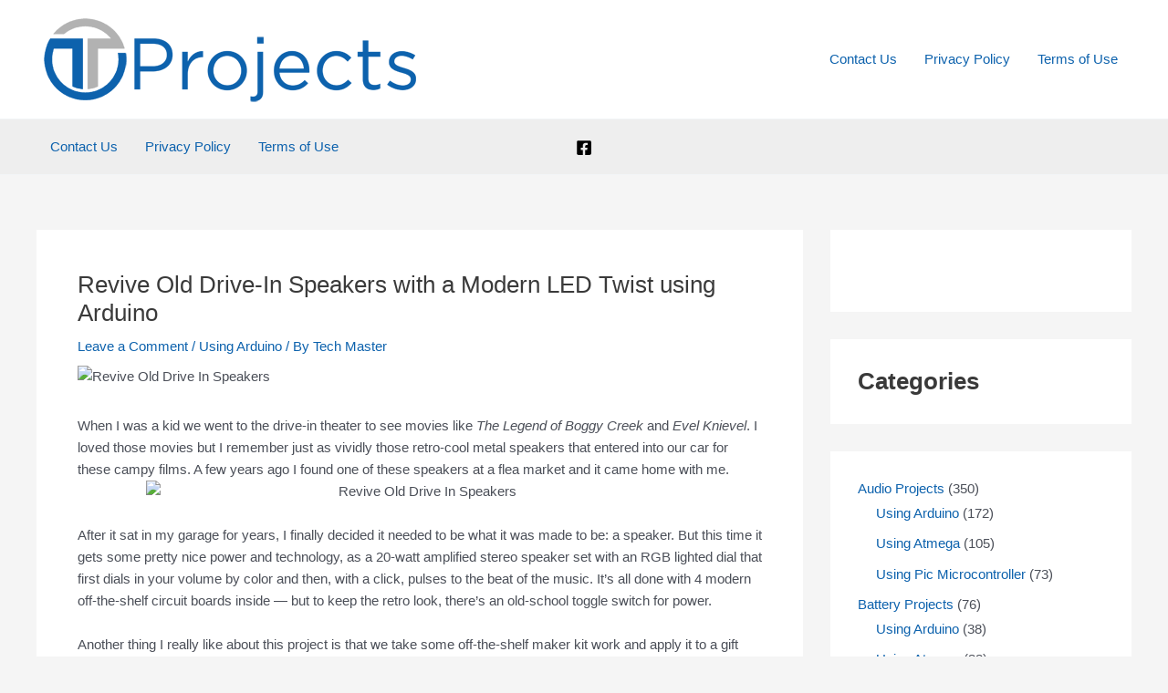

--- FILE ---
content_type: text/html; charset=UTF-8
request_url: https://thetechprojects.com/revive-old-drive-in-speakers-with-a-modern-led-twist-using-arduino-2/
body_size: 37945
content:
<!DOCTYPE html>
<html lang="en-US">
<head>
<meta charset="UTF-8">
<meta name="viewport" content="width=device-width, initial-scale=1">
<link rel="profile" href="https://gmpg.org/xfn/11">

<meta name='robots' content='index, follow, max-image-preview:large, max-snippet:-1, max-video-preview:-1' />

	<!-- This site is optimized with the Yoast SEO plugin v19.13 - https://yoast.com/wordpress/plugins/seo/ -->
	<title>Revive Old Drive-In Speakers with a Modern LED Twist using Arduino &bull; Tech Projects</title>
	<link rel="canonical" href="https://mistyrose-porcupine-668936.hostingersite.com/revive-old-drive-in-speakers-with-a-modern-led-twist-using-arduino-2/" />
	<meta property="og:locale" content="en_US" />
	<meta property="og:type" content="article" />
	<meta property="og:title" content="Revive Old Drive-In Speakers with a Modern LED Twist using Arduino &bull; Tech Projects" />
	<meta property="og:description" content="When I was a kid we went to the drive-in theater to see movies like The Legend of Boggy Creek and Evel Knievel. I loved those movies but I remember just as vividly those retro-cool metal speakers that entered into our car for these campy films. A few years ago I found one of these speakers at a [&hellip;]" />
	<meta property="og:url" content="https://mistyrose-porcupine-668936.hostingersite.com/revive-old-drive-in-speakers-with-a-modern-led-twist-using-arduino-2/" />
	<meta property="og:site_name" content="Tech Projects" />
	<meta property="article:published_time" content="2023-09-16T07:00:00+00:00" />
	<meta property="og:image" content="https://mistyrose-porcupine-668936.hostingersite.com/wp-content/uploads/2023/09/Revive-Old-Drive-In-Speakers-with-a-Modern-LED-Twist-1.jpg" />
	<meta property="og:image:width" content="600" />
	<meta property="og:image:height" content="900" />
	<meta property="og:image:type" content="image/jpeg" />
	<meta name="author" content="Tech Master" />
	<meta name="twitter:card" content="summary_large_image" />
	<meta name="twitter:label1" content="Written by" />
	<meta name="twitter:data1" content="Tech Master" />
	<meta name="twitter:label2" content="Est. reading time" />
	<meta name="twitter:data2" content="4 minutes" />
	<script type="application/ld+json" class="yoast-schema-graph">{"@context":"https://schema.org","@graph":[{"@type":"Article","@id":"https://mistyrose-porcupine-668936.hostingersite.com/revive-old-drive-in-speakers-with-a-modern-led-twist-using-arduino-2/#article","isPartOf":{"@id":"https://mistyrose-porcupine-668936.hostingersite.com/revive-old-drive-in-speakers-with-a-modern-led-twist-using-arduino-2/"},"author":{"name":"Tech Master","@id":"https://mistyrose-porcupine-668936.hostingersite.com/#/schema/person/0d14b3e1a78361077d7586a173ba02ed"},"headline":"Revive Old Drive-In Speakers with a Modern LED Twist using Arduino","datePublished":"2023-09-16T07:00:00+00:00","dateModified":"2023-09-16T07:00:00+00:00","mainEntityOfPage":{"@id":"https://mistyrose-porcupine-668936.hostingersite.com/revive-old-drive-in-speakers-with-a-modern-led-twist-using-arduino-2/"},"wordCount":659,"commentCount":0,"publisher":{"@id":"https://mistyrose-porcupine-668936.hostingersite.com/#/schema/person/6dc5f1c13cd461fd65a80154f3a16c63"},"image":{"@id":"https://mistyrose-porcupine-668936.hostingersite.com/revive-old-drive-in-speakers-with-a-modern-led-twist-using-arduino-2/#primaryimage"},"thumbnailUrl":"https://mistyrose-porcupine-668936.hostingersite.com/wp-content/uploads/2023/09/Revive-Old-Drive-In-Speakers-with-a-Modern-LED-Twist-1.jpg","keywords":["adafruit","amplifier","arduino","led","modern","revive","speakers","twist"],"articleSection":["Using Arduino"],"inLanguage":"en-US","potentialAction":[{"@type":"CommentAction","name":"Comment","target":["https://mistyrose-porcupine-668936.hostingersite.com/revive-old-drive-in-speakers-with-a-modern-led-twist-using-arduino-2/#respond"]}]},{"@type":"WebPage","@id":"https://mistyrose-porcupine-668936.hostingersite.com/revive-old-drive-in-speakers-with-a-modern-led-twist-using-arduino-2/","url":"https://mistyrose-porcupine-668936.hostingersite.com/revive-old-drive-in-speakers-with-a-modern-led-twist-using-arduino-2/","name":"Revive Old Drive-In Speakers with a Modern LED Twist using Arduino &bull; Tech Projects","isPartOf":{"@id":"https://mistyrose-porcupine-668936.hostingersite.com/#website"},"primaryImageOfPage":{"@id":"https://mistyrose-porcupine-668936.hostingersite.com/revive-old-drive-in-speakers-with-a-modern-led-twist-using-arduino-2/#primaryimage"},"image":{"@id":"https://mistyrose-porcupine-668936.hostingersite.com/revive-old-drive-in-speakers-with-a-modern-led-twist-using-arduino-2/#primaryimage"},"thumbnailUrl":"https://mistyrose-porcupine-668936.hostingersite.com/wp-content/uploads/2023/09/Revive-Old-Drive-In-Speakers-with-a-Modern-LED-Twist-1.jpg","datePublished":"2023-09-16T07:00:00+00:00","dateModified":"2023-09-16T07:00:00+00:00","breadcrumb":{"@id":"https://mistyrose-porcupine-668936.hostingersite.com/revive-old-drive-in-speakers-with-a-modern-led-twist-using-arduino-2/#breadcrumb"},"inLanguage":"en-US","potentialAction":[{"@type":"ReadAction","target":["https://mistyrose-porcupine-668936.hostingersite.com/revive-old-drive-in-speakers-with-a-modern-led-twist-using-arduino-2/"]}]},{"@type":"ImageObject","inLanguage":"en-US","@id":"https://mistyrose-porcupine-668936.hostingersite.com/revive-old-drive-in-speakers-with-a-modern-led-twist-using-arduino-2/#primaryimage","url":"https://mistyrose-porcupine-668936.hostingersite.com/wp-content/uploads/2023/09/Revive-Old-Drive-In-Speakers-with-a-Modern-LED-Twist-1.jpg","contentUrl":"https://mistyrose-porcupine-668936.hostingersite.com/wp-content/uploads/2023/09/Revive-Old-Drive-In-Speakers-with-a-Modern-LED-Twist-1.jpg","width":600,"height":900,"caption":"Revive Old Drive In Speakers"},{"@type":"BreadcrumbList","@id":"https://mistyrose-porcupine-668936.hostingersite.com/revive-old-drive-in-speakers-with-a-modern-led-twist-using-arduino-2/#breadcrumb","itemListElement":[{"@type":"ListItem","position":1,"name":"Home","item":"https://mistyrose-porcupine-668936.hostingersite.com/"},{"@type":"ListItem","position":2,"name":"LED Projects","item":"https://mistyrose-porcupine-668936.hostingersite.com/led-projects/"},{"@type":"ListItem","position":3,"name":"Using Arduino","item":"https://mistyrose-porcupine-668936.hostingersite.com/led-projects/using-arduino-led-projects/"},{"@type":"ListItem","position":4,"name":"Revive Old Drive-In Speakers with a Modern LED Twist using Arduino"}]},{"@type":"WebSite","@id":"https://mistyrose-porcupine-668936.hostingersite.com/#website","url":"https://mistyrose-porcupine-668936.hostingersite.com/","name":"Tech Projects","description":"Technology Projects","publisher":{"@id":"https://mistyrose-porcupine-668936.hostingersite.com/#/schema/person/6dc5f1c13cd461fd65a80154f3a16c63"},"potentialAction":[{"@type":"SearchAction","target":{"@type":"EntryPoint","urlTemplate":"https://mistyrose-porcupine-668936.hostingersite.com/?s={search_term_string}"},"query-input":"required name=search_term_string"}],"inLanguage":"en-US"},{"@type":["Person","Organization"],"@id":"https://mistyrose-porcupine-668936.hostingersite.com/#/schema/person/6dc5f1c13cd461fd65a80154f3a16c63","name":"TechExpert","image":{"@type":"ImageObject","inLanguage":"en-US","@id":"https://mistyrose-porcupine-668936.hostingersite.com/#/schema/person/image/","url":"https://mistyrose-porcupine-668936.hostingersite.com/wp-content/uploads/2020/03/The-Tech-Projects-Logo.png","contentUrl":"https://mistyrose-porcupine-668936.hostingersite.com/wp-content/uploads/2020/03/The-Tech-Projects-Logo.png","width":416,"height":100,"caption":"TechExpert"},"logo":{"@id":"https://mistyrose-porcupine-668936.hostingersite.com/#/schema/person/image/"}},{"@type":"Person","@id":"https://mistyrose-porcupine-668936.hostingersite.com/#/schema/person/0d14b3e1a78361077d7586a173ba02ed","name":"Tech Master","image":{"@type":"ImageObject","inLanguage":"en-US","@id":"https://mistyrose-porcupine-668936.hostingersite.com/#/schema/person/image/","url":"https://secure.gravatar.com/avatar/f4c6969d7e546293cfa5eb8ccde0393e?s=96&d=mm&r=g","contentUrl":"https://secure.gravatar.com/avatar/f4c6969d7e546293cfa5eb8ccde0393e?s=96&d=mm&r=g","caption":"Tech Master"}}]}</script>
	<!-- / Yoast SEO plugin. -->


<link rel='dns-prefetch' href='//mistyrose-porcupine-668936.hostingersite.com' />
<link rel="alternate" type="application/rss+xml" title="Tech Projects &raquo; Feed" href="https://mistyrose-porcupine-668936.hostingersite.com/feed/" />
<link rel="alternate" type="application/rss+xml" title="Tech Projects &raquo; Comments Feed" href="https://mistyrose-porcupine-668936.hostingersite.com/comments/feed/" />
<link rel="alternate" type="application/rss+xml" title="Tech Projects &raquo; Revive Old Drive-In Speakers with a Modern LED Twist using Arduino Comments Feed" href="https://mistyrose-porcupine-668936.hostingersite.com/revive-old-drive-in-speakers-with-a-modern-led-twist-using-arduino-2/feed/" />
<script>
window._wpemojiSettings = {"baseUrl":"https:\/\/s.w.org\/images\/core\/emoji\/14.0.0\/72x72\/","ext":".png","svgUrl":"https:\/\/s.w.org\/images\/core\/emoji\/14.0.0\/svg\/","svgExt":".svg","source":{"concatemoji":"https:\/\/mistyrose-porcupine-668936.hostingersite.com\/wp-includes\/js\/wp-emoji-release.min.js?ver=6.1.9"}};
/*! This file is auto-generated */
!function(e,a,t){var n,r,o,i=a.createElement("canvas"),p=i.getContext&&i.getContext("2d");function s(e,t){var a=String.fromCharCode,e=(p.clearRect(0,0,i.width,i.height),p.fillText(a.apply(this,e),0,0),i.toDataURL());return p.clearRect(0,0,i.width,i.height),p.fillText(a.apply(this,t),0,0),e===i.toDataURL()}function c(e){var t=a.createElement("script");t.src=e,t.defer=t.type="text/javascript",a.getElementsByTagName("head")[0].appendChild(t)}for(o=Array("flag","emoji"),t.supports={everything:!0,everythingExceptFlag:!0},r=0;r<o.length;r++)t.supports[o[r]]=function(e){if(p&&p.fillText)switch(p.textBaseline="top",p.font="600 32px Arial",e){case"flag":return s([127987,65039,8205,9895,65039],[127987,65039,8203,9895,65039])?!1:!s([55356,56826,55356,56819],[55356,56826,8203,55356,56819])&&!s([55356,57332,56128,56423,56128,56418,56128,56421,56128,56430,56128,56423,56128,56447],[55356,57332,8203,56128,56423,8203,56128,56418,8203,56128,56421,8203,56128,56430,8203,56128,56423,8203,56128,56447]);case"emoji":return!s([129777,127995,8205,129778,127999],[129777,127995,8203,129778,127999])}return!1}(o[r]),t.supports.everything=t.supports.everything&&t.supports[o[r]],"flag"!==o[r]&&(t.supports.everythingExceptFlag=t.supports.everythingExceptFlag&&t.supports[o[r]]);t.supports.everythingExceptFlag=t.supports.everythingExceptFlag&&!t.supports.flag,t.DOMReady=!1,t.readyCallback=function(){t.DOMReady=!0},t.supports.everything||(n=function(){t.readyCallback()},a.addEventListener?(a.addEventListener("DOMContentLoaded",n,!1),e.addEventListener("load",n,!1)):(e.attachEvent("onload",n),a.attachEvent("onreadystatechange",function(){"complete"===a.readyState&&t.readyCallback()})),(e=t.source||{}).concatemoji?c(e.concatemoji):e.wpemoji&&e.twemoji&&(c(e.twemoji),c(e.wpemoji)))}(window,document,window._wpemojiSettings);
</script>
<style>
img.wp-smiley,
img.emoji {
	display: inline !important;
	border: none !important;
	box-shadow: none !important;
	height: 1em !important;
	width: 1em !important;
	margin: 0 0.07em !important;
	vertical-align: -0.1em !important;
	background: none !important;
	padding: 0 !important;
}
</style>
	<link rel='stylesheet' id='astra-theme-css-css' href='https://mistyrose-porcupine-668936.hostingersite.com/wp-content/themes/astra/assets/css/minified/main.min.css?ver=4.11.1' media='all' />
<style id='astra-theme-css-inline-css'>
:root{--ast-post-nav-space:0;--ast-container-default-xlg-padding:3em;--ast-container-default-lg-padding:3em;--ast-container-default-slg-padding:2em;--ast-container-default-md-padding:3em;--ast-container-default-sm-padding:3em;--ast-container-default-xs-padding:2.4em;--ast-container-default-xxs-padding:1.8em;--ast-code-block-background:#EEEEEE;--ast-comment-inputs-background:#FAFAFA;--ast-normal-container-width:1200px;--ast-narrow-container-width:750px;--ast-blog-title-font-weight:normal;--ast-blog-meta-weight:inherit;--ast-global-color-primary:var(--ast-global-color-5);--ast-global-color-secondary:var(--ast-global-color-4);--ast-global-color-alternate-background:var(--ast-global-color-7);--ast-global-color-subtle-background:var(--ast-global-color-6);--ast-bg-style-guide:#F8FAFC;--ast-shadow-style-guide:0px 0px 4px 0 #00000057;--ast-global-dark-bg-style:#fff;--ast-global-dark-lfs:#fbfbfb;--ast-widget-bg-color:#fafafa;--ast-wc-container-head-bg-color:#fbfbfb;--ast-title-layout-bg:#eeeeee;--ast-search-border-color:#e7e7e7;--ast-lifter-hover-bg:#e6e6e6;--ast-gallery-block-color:#000;--srfm-color-input-label:var(--ast-global-color-2);}html{font-size:93.75%;}a{color:var(--ast-global-color-0);}a:hover,a:focus{color:var(--ast-global-color-1);}body,button,input,select,textarea,.ast-button,.ast-custom-button{font-family:-apple-system,BlinkMacSystemFont,Segoe UI,Roboto,Oxygen-Sans,Ubuntu,Cantarell,Helvetica Neue,sans-serif;font-weight:inherit;font-size:15px;font-size:1rem;line-height:var(--ast-body-line-height,1.65em);}blockquote{color:var(--ast-global-color-3);}h1,.entry-content h1,h2,.entry-content h2,h3,.entry-content h3,h4,.entry-content h4,h5,.entry-content h5,h6,.entry-content h6,.site-title,.site-title a{font-weight:600;}.ast-site-identity .site-title a{color:var(--ast-global-color-2);}.site-title{font-size:35px;font-size:2.3333333333333rem;display:none;}.site-header .site-description{font-size:15px;font-size:1rem;display:none;}.entry-title{font-size:26px;font-size:1.7333333333333rem;}.archive .ast-article-post .ast-article-inner,.blog .ast-article-post .ast-article-inner,.archive .ast-article-post .ast-article-inner:hover,.blog .ast-article-post .ast-article-inner:hover{overflow:hidden;}h1,.entry-content h1{font-size:40px;font-size:2.6666666666667rem;font-weight:600;line-height:1.4em;}h2,.entry-content h2{font-size:32px;font-size:2.1333333333333rem;font-weight:600;line-height:1.3em;}h3,.entry-content h3{font-size:26px;font-size:1.7333333333333rem;font-weight:600;line-height:1.3em;}h4,.entry-content h4{font-size:24px;font-size:1.6rem;line-height:1.2em;font-weight:600;}h5,.entry-content h5{font-size:20px;font-size:1.3333333333333rem;line-height:1.2em;font-weight:600;}h6,.entry-content h6{font-size:16px;font-size:1.0666666666667rem;line-height:1.25em;font-weight:600;}::selection{background-color:var(--ast-global-color-0);color:#ffffff;}body,h1,.entry-title a,.entry-content h1,h2,.entry-content h2,h3,.entry-content h3,h4,.entry-content h4,h5,.entry-content h5,h6,.entry-content h6{color:var(--ast-global-color-3);}.tagcloud a:hover,.tagcloud a:focus,.tagcloud a.current-item{color:#ffffff;border-color:var(--ast-global-color-0);background-color:var(--ast-global-color-0);}input:focus,input[type="text"]:focus,input[type="email"]:focus,input[type="url"]:focus,input[type="password"]:focus,input[type="reset"]:focus,input[type="search"]:focus,textarea:focus{border-color:var(--ast-global-color-0);}input[type="radio"]:checked,input[type=reset],input[type="checkbox"]:checked,input[type="checkbox"]:hover:checked,input[type="checkbox"]:focus:checked,input[type=range]::-webkit-slider-thumb{border-color:var(--ast-global-color-0);background-color:var(--ast-global-color-0);box-shadow:none;}.site-footer a:hover + .post-count,.site-footer a:focus + .post-count{background:var(--ast-global-color-0);border-color:var(--ast-global-color-0);}.single .nav-links .nav-previous,.single .nav-links .nav-next{color:var(--ast-global-color-0);}.entry-meta,.entry-meta *{line-height:1.45;color:var(--ast-global-color-0);}.entry-meta a:not(.ast-button):hover,.entry-meta a:not(.ast-button):hover *,.entry-meta a:not(.ast-button):focus,.entry-meta a:not(.ast-button):focus *,.page-links > .page-link,.page-links .page-link:hover,.post-navigation a:hover{color:var(--ast-global-color-1);}#cat option,.secondary .calendar_wrap thead a,.secondary .calendar_wrap thead a:visited{color:var(--ast-global-color-0);}.secondary .calendar_wrap #today,.ast-progress-val span{background:var(--ast-global-color-0);}.secondary a:hover + .post-count,.secondary a:focus + .post-count{background:var(--ast-global-color-0);border-color:var(--ast-global-color-0);}.calendar_wrap #today > a{color:#ffffff;}.page-links .page-link,.single .post-navigation a{color:var(--ast-global-color-0);}.ast-search-menu-icon .search-form button.search-submit{padding:0 4px;}.ast-search-menu-icon form.search-form{padding-right:0;}.ast-search-menu-icon.slide-search input.search-field{width:0;}.ast-header-search .ast-search-menu-icon.ast-dropdown-active .search-form,.ast-header-search .ast-search-menu-icon.ast-dropdown-active .search-field:focus{transition:all 0.2s;}.search-form input.search-field:focus{outline:none;}.ast-archive-title{color:var(--ast-global-color-2);}.widget-title,.widget .wp-block-heading{font-size:21px;font-size:1.4rem;color:var(--ast-global-color-2);}.single .ast-author-details .author-title{color:var(--ast-global-color-1);}#secondary,#secondary button,#secondary input,#secondary select,#secondary textarea{font-size:15px;font-size:1rem;}.ast-single-post .entry-content a,.ast-comment-content a:not(.ast-comment-edit-reply-wrap a){text-decoration:underline;}.ast-single-post .wp-block-button .wp-block-button__link,.ast-single-post .elementor-widget-button .elementor-button,.ast-single-post .entry-content .uagb-tab a,.ast-single-post .entry-content .uagb-ifb-cta a,.ast-single-post .entry-content .wp-block-uagb-buttons a,.ast-single-post .entry-content .uabb-module-content a,.ast-single-post .entry-content .uagb-post-grid a,.ast-single-post .entry-content .uagb-timeline a,.ast-single-post .entry-content .uagb-toc__wrap a,.ast-single-post .entry-content .uagb-taxomony-box a,.ast-single-post .entry-content .woocommerce a,.entry-content .wp-block-latest-posts > li > a,.ast-single-post .entry-content .wp-block-file__button,a.ast-post-filter-single,.ast-single-post .wp-block-buttons .wp-block-button.is-style-outline .wp-block-button__link,.ast-single-post .ast-comment-content .comment-reply-link,.ast-single-post .ast-comment-content .comment-edit-link{text-decoration:none;}.ast-search-menu-icon.slide-search a:focus-visible:focus-visible,.astra-search-icon:focus-visible,#close:focus-visible,a:focus-visible,.ast-menu-toggle:focus-visible,.site .skip-link:focus-visible,.wp-block-loginout input:focus-visible,.wp-block-search.wp-block-search__button-inside .wp-block-search__inside-wrapper,.ast-header-navigation-arrow:focus-visible,.woocommerce .wc-proceed-to-checkout > .checkout-button:focus-visible,.woocommerce .woocommerce-MyAccount-navigation ul li a:focus-visible,.ast-orders-table__row .ast-orders-table__cell:focus-visible,.woocommerce .woocommerce-order-details .order-again > .button:focus-visible,.woocommerce .woocommerce-message a.button.wc-forward:focus-visible,.woocommerce #minus_qty:focus-visible,.woocommerce #plus_qty:focus-visible,a#ast-apply-coupon:focus-visible,.woocommerce .woocommerce-info a:focus-visible,.woocommerce .astra-shop-summary-wrap a:focus-visible,.woocommerce a.wc-forward:focus-visible,#ast-apply-coupon:focus-visible,.woocommerce-js .woocommerce-mini-cart-item a.remove:focus-visible,#close:focus-visible,.button.search-submit:focus-visible,#search_submit:focus,.normal-search:focus-visible,.ast-header-account-wrap:focus-visible,.woocommerce .ast-on-card-button.ast-quick-view-trigger:focus{outline-style:dotted;outline-color:inherit;outline-width:thin;}input:focus,input[type="text"]:focus,input[type="email"]:focus,input[type="url"]:focus,input[type="password"]:focus,input[type="reset"]:focus,input[type="search"]:focus,input[type="number"]:focus,textarea:focus,.wp-block-search__input:focus,[data-section="section-header-mobile-trigger"] .ast-button-wrap .ast-mobile-menu-trigger-minimal:focus,.ast-mobile-popup-drawer.active .menu-toggle-close:focus,.woocommerce-ordering select.orderby:focus,#ast-scroll-top:focus,#coupon_code:focus,.woocommerce-page #comment:focus,.woocommerce #reviews #respond input#submit:focus,.woocommerce a.add_to_cart_button:focus,.woocommerce .button.single_add_to_cart_button:focus,.woocommerce .woocommerce-cart-form button:focus,.woocommerce .woocommerce-cart-form__cart-item .quantity .qty:focus,.woocommerce .woocommerce-billing-fields .woocommerce-billing-fields__field-wrapper .woocommerce-input-wrapper > .input-text:focus,.woocommerce #order_comments:focus,.woocommerce #place_order:focus,.woocommerce .woocommerce-address-fields .woocommerce-address-fields__field-wrapper .woocommerce-input-wrapper > .input-text:focus,.woocommerce .woocommerce-MyAccount-content form button:focus,.woocommerce .woocommerce-MyAccount-content .woocommerce-EditAccountForm .woocommerce-form-row .woocommerce-Input.input-text:focus,.woocommerce .ast-woocommerce-container .woocommerce-pagination ul.page-numbers li a:focus,body #content .woocommerce form .form-row .select2-container--default .select2-selection--single:focus,#ast-coupon-code:focus,.woocommerce.woocommerce-js .quantity input[type=number]:focus,.woocommerce-js .woocommerce-mini-cart-item .quantity input[type=number]:focus,.woocommerce p#ast-coupon-trigger:focus{border-style:dotted;border-color:inherit;border-width:thin;}input{outline:none;}.ast-logo-title-inline .site-logo-img{padding-right:1em;}.site-logo-img img{ transition:all 0.2s linear;}body .ast-oembed-container *{position:absolute;top:0;width:100%;height:100%;left:0;}body .wp-block-embed-pocket-casts .ast-oembed-container *{position:unset;}.ast-single-post-featured-section + article {margin-top: 2em;}.site-content .ast-single-post-featured-section img {width: 100%;overflow: hidden;object-fit: cover;}.site > .ast-single-related-posts-container {margin-top: 0;}@media (min-width: 922px) {.ast-desktop .ast-container--narrow {max-width: var(--ast-narrow-container-width);margin: 0 auto;}}#secondary {margin: 4em 0 2.5em;word-break: break-word;line-height: 2;}#secondary li {margin-bottom: 0.75em;}#secondary li:last-child {margin-bottom: 0;}@media (max-width: 768px) {.js_active .ast-plain-container.ast-single-post #secondary {margin-top: 1.5em;}}.ast-separate-container.ast-two-container #secondary .widget {background-color: #fff;padding: 2em;margin-bottom: 2em;}@media (min-width: 993px) {.ast-left-sidebar #secondary {padding-right: 60px;}.ast-right-sidebar #secondary {padding-left: 60px;}}@media (max-width: 993px) {.ast-right-sidebar #secondary {padding-left: 30px;}.ast-left-sidebar #secondary {padding-right: 30px;}}@media (min-width: 993px) {.ast-page-builder-template.ast-left-sidebar #secondary {padding-left: 60px;}.ast-page-builder-template.ast-right-sidebar #secondary {padding-right: 60px;}}@media (max-width: 993px) {.ast-page-builder-template.ast-right-sidebar #secondary {padding-right: 30px;}.ast-page-builder-template.ast-left-sidebar #secondary {padding-left: 30px;}}@media (max-width:921.9px){#ast-desktop-header{display:none;}}@media (min-width:922px){#ast-mobile-header{display:none;}}@media( max-width: 420px ) {.single .nav-links .nav-previous,.single .nav-links .nav-next {width: 100%;text-align: center;}}.wp-block-buttons.aligncenter{justify-content:center;}@media (max-width:921px){.ast-theme-transparent-header #primary,.ast-theme-transparent-header #secondary{padding:0;}}@media (max-width:921px){.ast-plain-container.ast-no-sidebar #primary{padding:0;}}.ast-plain-container.ast-no-sidebar #primary{margin-top:0;margin-bottom:0;}@media (min-width:1200px){.ast-plain-container.ast-no-sidebar #primary{margin-top:60px;margin-bottom:60px;}}.wp-block-button.is-style-outline .wp-block-button__link{border-color:var(--ast-global-color-0);}div.wp-block-button.is-style-outline > .wp-block-button__link:not(.has-text-color),div.wp-block-button.wp-block-button__link.is-style-outline:not(.has-text-color){color:var(--ast-global-color-0);}.wp-block-button.is-style-outline .wp-block-button__link:hover,.wp-block-buttons .wp-block-button.is-style-outline .wp-block-button__link:focus,.wp-block-buttons .wp-block-button.is-style-outline > .wp-block-button__link:not(.has-text-color):hover,.wp-block-buttons .wp-block-button.wp-block-button__link.is-style-outline:not(.has-text-color):hover{color:#ffffff;background-color:var(--ast-global-color-1);border-color:var(--ast-global-color-1);}.post-page-numbers.current .page-link,.ast-pagination .page-numbers.current{color:#ffffff;border-color:var(--ast-global-color-0);background-color:var(--ast-global-color-0);}.wp-block-button.is-style-outline .wp-block-button__link.wp-element-button,.ast-outline-button{border-color:var(--ast-global-color-0);font-family:inherit;font-weight:inherit;line-height:1em;}.wp-block-buttons .wp-block-button.is-style-outline > .wp-block-button__link:not(.has-text-color),.wp-block-buttons .wp-block-button.wp-block-button__link.is-style-outline:not(.has-text-color),.ast-outline-button{color:var(--ast-global-color-0);}.wp-block-button.is-style-outline .wp-block-button__link:hover,.wp-block-buttons .wp-block-button.is-style-outline .wp-block-button__link:focus,.wp-block-buttons .wp-block-button.is-style-outline > .wp-block-button__link:not(.has-text-color):hover,.wp-block-buttons .wp-block-button.wp-block-button__link.is-style-outline:not(.has-text-color):hover,.ast-outline-button:hover,.ast-outline-button:focus,.wp-block-uagb-buttons-child .uagb-buttons-repeater.ast-outline-button:hover,.wp-block-uagb-buttons-child .uagb-buttons-repeater.ast-outline-button:focus{color:#ffffff;background-color:var(--ast-global-color-1);border-color:var(--ast-global-color-1);}.wp-block-button .wp-block-button__link.wp-element-button.is-style-outline:not(.has-background),.wp-block-button.is-style-outline>.wp-block-button__link.wp-element-button:not(.has-background),.ast-outline-button{background-color:transparent;}h1.widget-title{font-weight:600;}h2.widget-title{font-weight:600;}h3.widget-title{font-weight:600;}#page{display:flex;flex-direction:column;min-height:100vh;}.ast-404-layout-1 h1.page-title{color:var(--ast-global-color-2);}.single .post-navigation a{line-height:1em;height:inherit;}.error-404 .page-sub-title{font-size:1.5rem;font-weight:inherit;}.search .site-content .content-area .search-form{margin-bottom:0;}#page .site-content{flex-grow:1;}.widget{margin-bottom:1.25em;}#secondary li{line-height:1.5em;}#secondary .wp-block-group h2{margin-bottom:0.7em;}#secondary h2{font-size:1.7rem;}.ast-separate-container .ast-article-post,.ast-separate-container .ast-article-single,.ast-separate-container .comment-respond{padding:3em;}.ast-separate-container .ast-article-single .ast-article-single{padding:0;}.ast-article-single .wp-block-post-template-is-layout-grid{padding-left:0;}.ast-separate-container .comments-title,.ast-narrow-container .comments-title{padding:1.5em 2em;}.ast-page-builder-template .comment-form-textarea,.ast-comment-formwrap .ast-grid-common-col{padding:0;}.ast-comment-formwrap{padding:0;display:inline-flex;column-gap:20px;width:100%;margin-left:0;margin-right:0;}.comments-area textarea#comment:focus,.comments-area textarea#comment:active,.comments-area .ast-comment-formwrap input[type="text"]:focus,.comments-area .ast-comment-formwrap input[type="text"]:active {box-shadow:none;outline:none;}.archive.ast-page-builder-template .entry-header{margin-top:2em;}.ast-page-builder-template .ast-comment-formwrap{width:100%;}.entry-title{margin-bottom:0.5em;}.ast-archive-description p{font-size:inherit;font-weight:inherit;line-height:inherit;}.ast-separate-container .ast-comment-list li.depth-1,.hentry{margin-bottom:2em;}@media (min-width:921px){.ast-left-sidebar.ast-page-builder-template #secondary,.archive.ast-right-sidebar.ast-page-builder-template .site-main{padding-left:20px;padding-right:20px;}}@media (max-width:544px){.ast-comment-formwrap.ast-row{column-gap:10px;display:inline-block;}#ast-commentform .ast-grid-common-col{position:relative;width:100%;}}@media (min-width:1201px){.ast-separate-container .ast-article-post,.ast-separate-container .ast-article-single,.ast-separate-container .ast-author-box,.ast-separate-container .ast-404-layout-1,.ast-separate-container .no-results{padding:3em;}}@media (max-width:921px){.ast-separate-container #primary,.ast-separate-container #secondary{padding:1.5em 0;}#primary,#secondary{padding:1.5em 0;margin:0;}.ast-left-sidebar #content > .ast-container{display:flex;flex-direction:column-reverse;width:100%;}}@media (max-width:921px){#secondary.secondary{padding-top:0;}.ast-separate-container.ast-right-sidebar #secondary{padding-left:1em;padding-right:1em;}.ast-separate-container.ast-two-container #secondary{padding-left:0;padding-right:0;}.ast-page-builder-template .entry-header #secondary,.ast-page-builder-template #secondary{margin-top:1.5em;}}@media (max-width:921px){.ast-right-sidebar #primary{padding-right:0;}.ast-page-builder-template.ast-left-sidebar #secondary,.ast-page-builder-template.ast-right-sidebar #secondary{padding-right:20px;padding-left:20px;}.ast-right-sidebar #secondary,.ast-left-sidebar #primary{padding-left:0;}.ast-left-sidebar #secondary{padding-right:0;}}@media (min-width:922px){.ast-separate-container.ast-right-sidebar #primary,.ast-separate-container.ast-left-sidebar #primary{border:0;}.search-no-results.ast-separate-container #primary{margin-bottom:4em;}}@media (min-width:922px){.ast-right-sidebar #primary{border-right:1px solid var(--ast-border-color);}.ast-left-sidebar #primary{border-left:1px solid var(--ast-border-color);}.ast-right-sidebar #secondary{border-left:1px solid var(--ast-border-color);margin-left:-1px;}.ast-left-sidebar #secondary{border-right:1px solid var(--ast-border-color);margin-right:-1px;}.ast-separate-container.ast-two-container.ast-right-sidebar #secondary{padding-left:30px;padding-right:0;}.ast-separate-container.ast-two-container.ast-left-sidebar #secondary{padding-right:30px;padding-left:0;}.ast-separate-container.ast-right-sidebar #secondary,.ast-separate-container.ast-left-sidebar #secondary{border:0;margin-left:auto;margin-right:auto;}.ast-separate-container.ast-two-container #secondary .widget:last-child{margin-bottom:0;}}.wp-block-button .wp-block-button__link{color:#ffffff;}.wp-block-button .wp-block-button__link:hover,.wp-block-button .wp-block-button__link:focus{color:#ffffff;background-color:var(--ast-global-color-1);border-color:var(--ast-global-color-1);}.wp-block-button .wp-block-button__link,.wp-block-search .wp-block-search__button,body .wp-block-file .wp-block-file__button{border-color:var(--ast-global-color-0);background-color:var(--ast-global-color-0);color:#ffffff;font-family:inherit;font-weight:inherit;line-height:1em;padding-top:15px;padding-right:30px;padding-bottom:15px;padding-left:30px;}@media (max-width:921px){.wp-block-button .wp-block-button__link,.wp-block-search .wp-block-search__button,body .wp-block-file .wp-block-file__button{padding-top:14px;padding-right:28px;padding-bottom:14px;padding-left:28px;}}@media (max-width:544px){.wp-block-button .wp-block-button__link,.wp-block-search .wp-block-search__button,body .wp-block-file .wp-block-file__button{padding-top:12px;padding-right:24px;padding-bottom:12px;padding-left:24px;}}.menu-toggle,button,.ast-button,.ast-custom-button,.button,input#submit,input[type="button"],input[type="submit"],input[type="reset"],form[CLASS*="wp-block-search__"].wp-block-search .wp-block-search__inside-wrapper .wp-block-search__button,body .wp-block-file .wp-block-file__button,.search .search-submit{border-style:solid;border-top-width:0;border-right-width:0;border-left-width:0;border-bottom-width:0;color:#ffffff;border-color:var(--ast-global-color-0);background-color:var(--ast-global-color-0);padding-top:15px;padding-right:30px;padding-bottom:15px;padding-left:30px;font-family:inherit;font-weight:inherit;line-height:1em;}button:focus,.menu-toggle:hover,button:hover,.ast-button:hover,.ast-custom-button:hover .button:hover,.ast-custom-button:hover ,input[type=reset]:hover,input[type=reset]:focus,input#submit:hover,input#submit:focus,input[type="button"]:hover,input[type="button"]:focus,input[type="submit"]:hover,input[type="submit"]:focus,form[CLASS*="wp-block-search__"].wp-block-search .wp-block-search__inside-wrapper .wp-block-search__button:hover,form[CLASS*="wp-block-search__"].wp-block-search .wp-block-search__inside-wrapper .wp-block-search__button:focus,body .wp-block-file .wp-block-file__button:hover,body .wp-block-file .wp-block-file__button:focus{color:#ffffff;background-color:var(--ast-global-color-1);border-color:var(--ast-global-color-1);}form[CLASS*="wp-block-search__"].wp-block-search .wp-block-search__inside-wrapper .wp-block-search__button.has-icon{padding-top:calc(15px - 3px);padding-right:calc(30px - 3px);padding-bottom:calc(15px - 3px);padding-left:calc(30px - 3px);}@media (max-width:921px){.menu-toggle,button,.ast-button,.ast-custom-button,.button,input#submit,input[type="button"],input[type="submit"],input[type="reset"],form[CLASS*="wp-block-search__"].wp-block-search .wp-block-search__inside-wrapper .wp-block-search__button,body .wp-block-file .wp-block-file__button,.search .search-submit{padding-top:14px;padding-right:28px;padding-bottom:14px;padding-left:28px;}}@media (max-width:544px){.menu-toggle,button,.ast-button,.ast-custom-button,.button,input#submit,input[type="button"],input[type="submit"],input[type="reset"],form[CLASS*="wp-block-search__"].wp-block-search .wp-block-search__inside-wrapper .wp-block-search__button,body .wp-block-file .wp-block-file__button,.search .search-submit{padding-top:12px;padding-right:24px;padding-bottom:12px;padding-left:24px;}}@media (max-width:921px){.ast-mobile-header-stack .main-header-bar .ast-search-menu-icon{display:inline-block;}.ast-header-break-point.ast-header-custom-item-outside .ast-mobile-header-stack .main-header-bar .ast-search-icon{margin:0;}.ast-comment-avatar-wrap img{max-width:2.5em;}.ast-comment-meta{padding:0 1.8888em 1.3333em;}.ast-separate-container .ast-comment-list li.depth-1{padding:1.5em 2.14em;}.ast-separate-container .comment-respond{padding:2em 2.14em;}}@media (min-width:544px){.ast-container{max-width:100%;}}@media (max-width:544px){.ast-separate-container .ast-article-post,.ast-separate-container .ast-article-single,.ast-separate-container .comments-title,.ast-separate-container .ast-archive-description{padding:1.5em 1em;}.ast-separate-container #content .ast-container{padding-left:0.54em;padding-right:0.54em;}.ast-separate-container .ast-comment-list .bypostauthor{padding:.5em;}.ast-search-menu-icon.ast-dropdown-active .search-field{width:170px;}.ast-separate-container #secondary{padding-top:0;}.ast-separate-container.ast-two-container #secondary .widget{margin-bottom:1.5em;padding-left:1em;padding-right:1em;}} #ast-mobile-header .ast-site-header-cart-li a{pointer-events:none;}.ast-separate-container{background-color:var(--ast-global-color-4);}@media (max-width:921px){.site-title{display:block;}.site-header .site-description{display:none;}h1,.entry-content h1{font-size:30px;}h2,.entry-content h2{font-size:25px;}h3,.entry-content h3{font-size:20px;}}@media (max-width:544px){.site-title{display:block;}.site-header .site-description{display:none;}h1,.entry-content h1{font-size:30px;}h2,.entry-content h2{font-size:25px;}h3,.entry-content h3{font-size:20px;}}@media (max-width:921px){html{font-size:85.5%;}}@media (max-width:544px){html{font-size:85.5%;}}@media (min-width:922px){.ast-container{max-width:1240px;}}@media (min-width:922px){.site-content .ast-container{display:flex;}}@media (max-width:921px){.site-content .ast-container{flex-direction:column;}}@media (min-width:922px){.main-header-menu .sub-menu .menu-item.ast-left-align-sub-menu:hover > .sub-menu,.main-header-menu .sub-menu .menu-item.ast-left-align-sub-menu.focus > .sub-menu{margin-left:-0px;}}.site .comments-area{padding-bottom:3em;}.wp-block-file {display: flex;align-items: center;flex-wrap: wrap;justify-content: space-between;}.wp-block-pullquote {border: none;}.wp-block-pullquote blockquote::before {content: "\201D";font-family: "Helvetica",sans-serif;display: flex;transform: rotate( 180deg );font-size: 6rem;font-style: normal;line-height: 1;font-weight: bold;align-items: center;justify-content: center;}.has-text-align-right > blockquote::before {justify-content: flex-start;}.has-text-align-left > blockquote::before {justify-content: flex-end;}figure.wp-block-pullquote.is-style-solid-color blockquote {max-width: 100%;text-align: inherit;}:root {--wp--custom--ast-default-block-top-padding: 3em;--wp--custom--ast-default-block-right-padding: 3em;--wp--custom--ast-default-block-bottom-padding: 3em;--wp--custom--ast-default-block-left-padding: 3em;--wp--custom--ast-container-width: 1200px;--wp--custom--ast-content-width-size: 1200px;--wp--custom--ast-wide-width-size: calc(1200px + var(--wp--custom--ast-default-block-left-padding) + var(--wp--custom--ast-default-block-right-padding));}.ast-narrow-container {--wp--custom--ast-content-width-size: 750px;--wp--custom--ast-wide-width-size: 750px;}@media(max-width: 921px) {:root {--wp--custom--ast-default-block-top-padding: 3em;--wp--custom--ast-default-block-right-padding: 2em;--wp--custom--ast-default-block-bottom-padding: 3em;--wp--custom--ast-default-block-left-padding: 2em;}}@media(max-width: 544px) {:root {--wp--custom--ast-default-block-top-padding: 3em;--wp--custom--ast-default-block-right-padding: 1.5em;--wp--custom--ast-default-block-bottom-padding: 3em;--wp--custom--ast-default-block-left-padding: 1.5em;}}.entry-content > .wp-block-group,.entry-content > .wp-block-cover,.entry-content > .wp-block-columns {padding-top: var(--wp--custom--ast-default-block-top-padding);padding-right: var(--wp--custom--ast-default-block-right-padding);padding-bottom: var(--wp--custom--ast-default-block-bottom-padding);padding-left: var(--wp--custom--ast-default-block-left-padding);}.ast-plain-container.ast-no-sidebar .entry-content > .alignfull,.ast-page-builder-template .ast-no-sidebar .entry-content > .alignfull {margin-left: calc( -50vw + 50%);margin-right: calc( -50vw + 50%);max-width: 100vw;width: 100vw;}.ast-plain-container.ast-no-sidebar .entry-content .alignfull .alignfull,.ast-page-builder-template.ast-no-sidebar .entry-content .alignfull .alignfull,.ast-plain-container.ast-no-sidebar .entry-content .alignfull .alignwide,.ast-page-builder-template.ast-no-sidebar .entry-content .alignfull .alignwide,.ast-plain-container.ast-no-sidebar .entry-content .alignwide .alignfull,.ast-page-builder-template.ast-no-sidebar .entry-content .alignwide .alignfull,.ast-plain-container.ast-no-sidebar .entry-content .alignwide .alignwide,.ast-page-builder-template.ast-no-sidebar .entry-content .alignwide .alignwide,.ast-plain-container.ast-no-sidebar .entry-content .wp-block-column .alignfull,.ast-page-builder-template.ast-no-sidebar .entry-content .wp-block-column .alignfull,.ast-plain-container.ast-no-sidebar .entry-content .wp-block-column .alignwide,.ast-page-builder-template.ast-no-sidebar .entry-content .wp-block-column .alignwide {margin-left: auto;margin-right: auto;width: 100%;}[data-ast-blocks-layout] .wp-block-separator:not(.is-style-dots) {height: 0;}[data-ast-blocks-layout] .wp-block-separator {margin: 20px auto;}[data-ast-blocks-layout] .wp-block-separator:not(.is-style-wide):not(.is-style-dots) {max-width: 100px;}[data-ast-blocks-layout] .wp-block-separator.has-background {padding: 0;}.entry-content[data-ast-blocks-layout] > * {max-width: var(--wp--custom--ast-content-width-size);margin-left: auto;margin-right: auto;}.entry-content[data-ast-blocks-layout] > .alignwide {max-width: var(--wp--custom--ast-wide-width-size);}.entry-content[data-ast-blocks-layout] .alignfull {max-width: none;}.entry-content .wp-block-columns {margin-bottom: 0;}blockquote {margin: 1.5em;border-color: rgba(0,0,0,0.05);}.wp-block-quote:not(.has-text-align-right):not(.has-text-align-center) {border-left: 5px solid rgba(0,0,0,0.05);}.has-text-align-right > blockquote,blockquote.has-text-align-right {border-right: 5px solid rgba(0,0,0,0.05);}.has-text-align-left > blockquote,blockquote.has-text-align-left {border-left: 5px solid rgba(0,0,0,0.05);}.wp-block-site-tagline,.wp-block-latest-posts .read-more {margin-top: 15px;}.wp-block-loginout p label {display: block;}.wp-block-loginout p:not(.login-remember):not(.login-submit) input {width: 100%;}.wp-block-loginout input:focus {border-color: transparent;}.wp-block-loginout input:focus {outline: thin dotted;}.entry-content .wp-block-media-text .wp-block-media-text__content {padding: 0 0 0 8%;}.entry-content .wp-block-media-text.has-media-on-the-right .wp-block-media-text__content {padding: 0 8% 0 0;}.entry-content .wp-block-media-text.has-background .wp-block-media-text__content {padding: 8%;}.entry-content .wp-block-cover:not([class*="background-color"]):not(.has-text-color.has-link-color) .wp-block-cover__inner-container,.entry-content .wp-block-cover:not([class*="background-color"]) .wp-block-cover-image-text,.entry-content .wp-block-cover:not([class*="background-color"]) .wp-block-cover-text,.entry-content .wp-block-cover-image:not([class*="background-color"]) .wp-block-cover__inner-container,.entry-content .wp-block-cover-image:not([class*="background-color"]) .wp-block-cover-image-text,.entry-content .wp-block-cover-image:not([class*="background-color"]) .wp-block-cover-text {color: var(--ast-global-color-primary,var(--ast-global-color-5));}.wp-block-loginout .login-remember input {width: 1.1rem;height: 1.1rem;margin: 0 5px 4px 0;vertical-align: middle;}.wp-block-latest-posts > li > *:first-child,.wp-block-latest-posts:not(.is-grid) > li:first-child {margin-top: 0;}.entry-content > .wp-block-buttons,.entry-content > .wp-block-uagb-buttons {margin-bottom: 1.5em;}.wp-block-search__inside-wrapper .wp-block-search__input {padding: 0 10px;color: var(--ast-global-color-3);background: var(--ast-global-color-primary,var(--ast-global-color-5));border-color: var(--ast-border-color);}.wp-block-latest-posts .read-more {margin-bottom: 1.5em;}.wp-block-search__no-button .wp-block-search__inside-wrapper .wp-block-search__input {padding-top: 5px;padding-bottom: 5px;}.wp-block-latest-posts .wp-block-latest-posts__post-date,.wp-block-latest-posts .wp-block-latest-posts__post-author {font-size: 1rem;}.wp-block-latest-posts > li > *,.wp-block-latest-posts:not(.is-grid) > li {margin-top: 12px;margin-bottom: 12px;}.ast-page-builder-template .entry-content[data-ast-blocks-layout] > *,.ast-page-builder-template .entry-content[data-ast-blocks-layout] > .alignfull:not(.wp-block-group):not(.uagb-is-root-container) > * {max-width: none;}.ast-page-builder-template .entry-content[data-ast-blocks-layout] > .alignwide:not(.uagb-is-root-container) > * {max-width: var(--wp--custom--ast-wide-width-size);}.ast-page-builder-template .entry-content[data-ast-blocks-layout] > .inherit-container-width > *,.ast-page-builder-template .entry-content[data-ast-blocks-layout] > *:not(.wp-block-group):not(.uagb-is-root-container) > *,.entry-content[data-ast-blocks-layout] > .wp-block-cover .wp-block-cover__inner-container {max-width: var(--wp--custom--ast-content-width-size) ;margin-left: auto;margin-right: auto;}.entry-content[data-ast-blocks-layout] .wp-block-cover:not(.alignleft):not(.alignright) {width: auto;}@media(max-width: 1200px) {.ast-separate-container .entry-content > .alignfull,.ast-separate-container .entry-content[data-ast-blocks-layout] > .alignwide,.ast-plain-container .entry-content[data-ast-blocks-layout] > .alignwide,.ast-plain-container .entry-content .alignfull {margin-left: calc(-1 * min(var(--ast-container-default-xlg-padding),20px)) ;margin-right: calc(-1 * min(var(--ast-container-default-xlg-padding),20px));}}@media(min-width: 1201px) {.ast-separate-container .entry-content > .alignfull {margin-left: calc(-1 * var(--ast-container-default-xlg-padding) );margin-right: calc(-1 * var(--ast-container-default-xlg-padding) );}.ast-separate-container .entry-content[data-ast-blocks-layout] > .alignwide,.ast-plain-container .entry-content[data-ast-blocks-layout] > .alignwide {margin-left: calc(-1 * var(--wp--custom--ast-default-block-left-padding) );margin-right: calc(-1 * var(--wp--custom--ast-default-block-right-padding) );}}@media(min-width: 921px) {.ast-separate-container .entry-content .wp-block-group.alignwide:not(.inherit-container-width) > :where(:not(.alignleft):not(.alignright)),.ast-plain-container .entry-content .wp-block-group.alignwide:not(.inherit-container-width) > :where(:not(.alignleft):not(.alignright)) {max-width: calc( var(--wp--custom--ast-content-width-size) + 80px );}.ast-plain-container.ast-right-sidebar .entry-content[data-ast-blocks-layout] .alignfull,.ast-plain-container.ast-left-sidebar .entry-content[data-ast-blocks-layout] .alignfull {margin-left: -60px;margin-right: -60px;}}@media(min-width: 544px) {.entry-content > .alignleft {margin-right: 20px;}.entry-content > .alignright {margin-left: 20px;}}@media (max-width:544px){.wp-block-columns .wp-block-column:not(:last-child){margin-bottom:20px;}.wp-block-latest-posts{margin:0;}}@media( max-width: 600px ) {.entry-content .wp-block-media-text .wp-block-media-text__content,.entry-content .wp-block-media-text.has-media-on-the-right .wp-block-media-text__content {padding: 8% 0 0;}.entry-content .wp-block-media-text.has-background .wp-block-media-text__content {padding: 8%;}}.ast-page-builder-template .entry-header {padding-left: 0;}.ast-narrow-container .site-content .wp-block-uagb-image--align-full .wp-block-uagb-image__figure {max-width: 100%;margin-left: auto;margin-right: auto;}:root .has-ast-global-color-0-color{color:var(--ast-global-color-0);}:root .has-ast-global-color-0-background-color{background-color:var(--ast-global-color-0);}:root .wp-block-button .has-ast-global-color-0-color{color:var(--ast-global-color-0);}:root .wp-block-button .has-ast-global-color-0-background-color{background-color:var(--ast-global-color-0);}:root .has-ast-global-color-1-color{color:var(--ast-global-color-1);}:root .has-ast-global-color-1-background-color{background-color:var(--ast-global-color-1);}:root .wp-block-button .has-ast-global-color-1-color{color:var(--ast-global-color-1);}:root .wp-block-button .has-ast-global-color-1-background-color{background-color:var(--ast-global-color-1);}:root .has-ast-global-color-2-color{color:var(--ast-global-color-2);}:root .has-ast-global-color-2-background-color{background-color:var(--ast-global-color-2);}:root .wp-block-button .has-ast-global-color-2-color{color:var(--ast-global-color-2);}:root .wp-block-button .has-ast-global-color-2-background-color{background-color:var(--ast-global-color-2);}:root .has-ast-global-color-3-color{color:var(--ast-global-color-3);}:root .has-ast-global-color-3-background-color{background-color:var(--ast-global-color-3);}:root .wp-block-button .has-ast-global-color-3-color{color:var(--ast-global-color-3);}:root .wp-block-button .has-ast-global-color-3-background-color{background-color:var(--ast-global-color-3);}:root .has-ast-global-color-4-color{color:var(--ast-global-color-4);}:root .has-ast-global-color-4-background-color{background-color:var(--ast-global-color-4);}:root .wp-block-button .has-ast-global-color-4-color{color:var(--ast-global-color-4);}:root .wp-block-button .has-ast-global-color-4-background-color{background-color:var(--ast-global-color-4);}:root .has-ast-global-color-5-color{color:var(--ast-global-color-5);}:root .has-ast-global-color-5-background-color{background-color:var(--ast-global-color-5);}:root .wp-block-button .has-ast-global-color-5-color{color:var(--ast-global-color-5);}:root .wp-block-button .has-ast-global-color-5-background-color{background-color:var(--ast-global-color-5);}:root .has-ast-global-color-6-color{color:var(--ast-global-color-6);}:root .has-ast-global-color-6-background-color{background-color:var(--ast-global-color-6);}:root .wp-block-button .has-ast-global-color-6-color{color:var(--ast-global-color-6);}:root .wp-block-button .has-ast-global-color-6-background-color{background-color:var(--ast-global-color-6);}:root .has-ast-global-color-7-color{color:var(--ast-global-color-7);}:root .has-ast-global-color-7-background-color{background-color:var(--ast-global-color-7);}:root .wp-block-button .has-ast-global-color-7-color{color:var(--ast-global-color-7);}:root .wp-block-button .has-ast-global-color-7-background-color{background-color:var(--ast-global-color-7);}:root .has-ast-global-color-8-color{color:var(--ast-global-color-8);}:root .has-ast-global-color-8-background-color{background-color:var(--ast-global-color-8);}:root .wp-block-button .has-ast-global-color-8-color{color:var(--ast-global-color-8);}:root .wp-block-button .has-ast-global-color-8-background-color{background-color:var(--ast-global-color-8);}:root{--ast-global-color-0:#0d62ad;--ast-global-color-1:#3a3a3a;--ast-global-color-2:#3a3a3a;--ast-global-color-3:#4B4F58;--ast-global-color-4:#F5F5F5;--ast-global-color-5:#FFFFFF;--ast-global-color-6:#F2F5F7;--ast-global-color-7:#424242;--ast-global-color-8:#000000;}:root {--ast-border-color : var(--ast-global-color-6);}.ast-single-entry-banner {-js-display: flex;display: flex;flex-direction: column;justify-content: center;text-align: center;position: relative;background: var(--ast-title-layout-bg);}.ast-single-entry-banner[data-banner-layout="layout-1"] {max-width: 1200px;background: inherit;padding: 20px 0;}.ast-single-entry-banner[data-banner-width-type="custom"] {margin: 0 auto;width: 100%;}.ast-single-entry-banner + .site-content .entry-header {margin-bottom: 0;}.site .ast-author-avatar {--ast-author-avatar-size: ;}a.ast-underline-text {text-decoration: underline;}.ast-container > .ast-terms-link {position: relative;display: block;}a.ast-button.ast-badge-tax {padding: 4px 8px;border-radius: 3px;font-size: inherit;}header.entry-header > *:not(:last-child){margin-bottom:10px;}.ast-archive-entry-banner {-js-display: flex;display: flex;flex-direction: column;justify-content: center;text-align: center;position: relative;background: var(--ast-title-layout-bg);}.ast-archive-entry-banner[data-banner-width-type="custom"] {margin: 0 auto;width: 100%;}.ast-archive-entry-banner[data-banner-layout="layout-1"] {background: inherit;padding: 20px 0;text-align: left;}body.archive .ast-archive-description{max-width:1200px;width:100%;text-align:left;padding-top:3em;padding-right:3em;padding-bottom:3em;padding-left:3em;}body.archive .ast-archive-description .ast-archive-title,body.archive .ast-archive-description .ast-archive-title *{font-size:40px;font-size:2.6666666666667rem;}body.archive .ast-archive-description > *:not(:last-child){margin-bottom:10px;}@media (max-width:921px){body.archive .ast-archive-description{text-align:left;}}@media (max-width:544px){body.archive .ast-archive-description{text-align:left;}}.ast-breadcrumbs .trail-browse,.ast-breadcrumbs .trail-items,.ast-breadcrumbs .trail-items li{display:inline-block;margin:0;padding:0;border:none;background:inherit;text-indent:0;text-decoration:none;}.ast-breadcrumbs .trail-browse{font-size:inherit;font-style:inherit;font-weight:inherit;color:inherit;}.ast-breadcrumbs .trail-items{list-style:none;}.trail-items li::after{padding:0 0.3em;content:"\00bb";}.trail-items li:last-of-type::after{display:none;}h1,.entry-content h1,h2,.entry-content h2,h3,.entry-content h3,h4,.entry-content h4,h5,.entry-content h5,h6,.entry-content h6{color:var(--ast-global-color-2);}.entry-title a{color:var(--ast-global-color-2);}@media (max-width:921px){.ast-builder-grid-row-container.ast-builder-grid-row-tablet-3-firstrow .ast-builder-grid-row > *:first-child,.ast-builder-grid-row-container.ast-builder-grid-row-tablet-3-lastrow .ast-builder-grid-row > *:last-child{grid-column:1 / -1;}}@media (max-width:544px){.ast-builder-grid-row-container.ast-builder-grid-row-mobile-3-firstrow .ast-builder-grid-row > *:first-child,.ast-builder-grid-row-container.ast-builder-grid-row-mobile-3-lastrow .ast-builder-grid-row > *:last-child{grid-column:1 / -1;}}.ast-builder-layout-element[data-section="title_tagline"]{display:flex;}@media (max-width:921px){.ast-header-break-point .ast-builder-layout-element[data-section="title_tagline"]{display:flex;}}@media (max-width:544px){.ast-header-break-point .ast-builder-layout-element[data-section="title_tagline"]{display:flex;}}.ast-builder-menu-1{font-family:inherit;font-weight:inherit;}.ast-builder-menu-1 .sub-menu,.ast-builder-menu-1 .inline-on-mobile .sub-menu{border-top-width:2px;border-bottom-width:0px;border-right-width:0px;border-left-width:0px;border-color:var(--ast-global-color-0);border-style:solid;}.ast-builder-menu-1 .sub-menu .sub-menu{top:-2px;}.ast-builder-menu-1 .main-header-menu > .menu-item > .sub-menu,.ast-builder-menu-1 .main-header-menu > .menu-item > .astra-full-megamenu-wrapper{margin-top:0px;}.ast-desktop .ast-builder-menu-1 .main-header-menu > .menu-item > .sub-menu:before,.ast-desktop .ast-builder-menu-1 .main-header-menu > .menu-item > .astra-full-megamenu-wrapper:before{height:calc( 0px + 2px + 5px );}.ast-desktop .ast-builder-menu-1 .menu-item .sub-menu .menu-link{border-style:none;}@media (max-width:921px){.ast-header-break-point .ast-builder-menu-1 .menu-item.menu-item-has-children > .ast-menu-toggle{top:0;}.ast-builder-menu-1 .inline-on-mobile .menu-item.menu-item-has-children > .ast-menu-toggle{right:-15px;}.ast-builder-menu-1 .menu-item-has-children > .menu-link:after{content:unset;}.ast-builder-menu-1 .main-header-menu > .menu-item > .sub-menu,.ast-builder-menu-1 .main-header-menu > .menu-item > .astra-full-megamenu-wrapper{margin-top:0;}}@media (max-width:544px){.ast-header-break-point .ast-builder-menu-1 .menu-item.menu-item-has-children > .ast-menu-toggle{top:0;}.ast-builder-menu-1 .main-header-menu > .menu-item > .sub-menu,.ast-builder-menu-1 .main-header-menu > .menu-item > .astra-full-megamenu-wrapper{margin-top:0;}}.ast-builder-menu-1{display:flex;}@media (max-width:921px){.ast-header-break-point .ast-builder-menu-1{display:flex;}}@media (max-width:544px){.ast-header-break-point .ast-builder-menu-1{display:flex;}}.ast-builder-menu-2{font-family:inherit;font-weight:inherit;}.ast-builder-menu-2 .sub-menu,.ast-builder-menu-2 .inline-on-mobile .sub-menu{border-top-width:2px;border-bottom-width:0px;border-right-width:0px;border-left-width:0px;border-color:var(--ast-global-color-0);border-style:solid;}.ast-builder-menu-2 .sub-menu .sub-menu{top:-2px;}.ast-builder-menu-2 .main-header-menu > .menu-item > .sub-menu,.ast-builder-menu-2 .main-header-menu > .menu-item > .astra-full-megamenu-wrapper{margin-top:0px;}.ast-desktop .ast-builder-menu-2 .main-header-menu > .menu-item > .sub-menu:before,.ast-desktop .ast-builder-menu-2 .main-header-menu > .menu-item > .astra-full-megamenu-wrapper:before{height:calc( 0px + 2px + 5px );}.ast-desktop .ast-builder-menu-2 .menu-item .sub-menu .menu-link{border-style:none;}@media (max-width:921px){.ast-header-break-point .ast-builder-menu-2 .menu-item.menu-item-has-children > .ast-menu-toggle{top:0;}.ast-builder-menu-2 .inline-on-mobile .menu-item.menu-item-has-children > .ast-menu-toggle{right:-15px;}.ast-builder-menu-2 .menu-item-has-children > .menu-link:after{content:unset;}.ast-builder-menu-2 .main-header-menu > .menu-item > .sub-menu,.ast-builder-menu-2 .main-header-menu > .menu-item > .astra-full-megamenu-wrapper{margin-top:0;}}@media (max-width:544px){.ast-header-break-point .ast-builder-menu-2 .menu-item.menu-item-has-children > .ast-menu-toggle{top:0;}.ast-builder-menu-2 .main-header-menu > .menu-item > .sub-menu,.ast-builder-menu-2 .main-header-menu > .menu-item > .astra-full-megamenu-wrapper{margin-top:0;}}.ast-builder-menu-2{display:flex;}@media (max-width:921px){.ast-header-break-point .ast-builder-menu-2{display:flex;}}@media (max-width:544px){.ast-header-break-point .ast-builder-menu-2{display:flex;}}.ast-social-stack-desktop .ast-builder-social-element,.ast-social-stack-tablet .ast-builder-social-element,.ast-social-stack-mobile .ast-builder-social-element {margin-top: 6px;margin-bottom: 6px;}.social-show-label-true .ast-builder-social-element {width: auto;padding: 0 0.4em;}[data-section^="section-fb-social-icons-"] .footer-social-inner-wrap {text-align: center;}.ast-footer-social-wrap {width: 100%;}.ast-footer-social-wrap .ast-builder-social-element:first-child {margin-left: 0;}.ast-footer-social-wrap .ast-builder-social-element:last-child {margin-right: 0;}.ast-header-social-wrap .ast-builder-social-element:first-child {margin-left: 0;}.ast-header-social-wrap .ast-builder-social-element:last-child {margin-right: 0;}.ast-builder-social-element {line-height: 1;color: var(--ast-global-color-2);background: transparent;vertical-align: middle;transition: all 0.01s;margin-left: 6px;margin-right: 6px;justify-content: center;align-items: center;}.ast-builder-social-element .social-item-label {padding-left: 6px;}.ast-header-social-1-wrap .ast-builder-social-element svg{width:18px;height:18px;}.ast-builder-layout-element[data-section="section-hb-social-icons-1"]{display:flex;}@media (max-width:921px){.ast-header-break-point .ast-builder-layout-element[data-section="section-hb-social-icons-1"]{display:flex;}}@media (max-width:544px){.ast-header-break-point .ast-builder-layout-element[data-section="section-hb-social-icons-1"]{display:flex;}}.header-widget-area[data-section="sidebar-widgets-header-widget-1"]{display:block;}@media (max-width:921px){.ast-header-break-point .header-widget-area[data-section="sidebar-widgets-header-widget-1"]{display:block;}}@media (max-width:544px){.ast-header-break-point .header-widget-area[data-section="sidebar-widgets-header-widget-1"]{display:block;}}.site-below-footer-wrap{padding-top:20px;padding-bottom:20px;}.site-below-footer-wrap[data-section="section-below-footer-builder"]{background-color:var( --ast-global-color-primary,--ast-global-color-4 );min-height:80px;border-style:solid;border-width:0px;border-top-width:1px;border-top-color:var(--ast-global-color-subtle-background,--ast-global-color-6);}.site-below-footer-wrap[data-section="section-below-footer-builder"] .ast-builder-grid-row{max-width:1200px;min-height:80px;margin-left:auto;margin-right:auto;}.site-below-footer-wrap[data-section="section-below-footer-builder"] .ast-builder-grid-row,.site-below-footer-wrap[data-section="section-below-footer-builder"] .site-footer-section{align-items:flex-start;}.site-below-footer-wrap[data-section="section-below-footer-builder"].ast-footer-row-inline .site-footer-section{display:flex;margin-bottom:0;}.ast-builder-grid-row-full .ast-builder-grid-row{grid-template-columns:1fr;}@media (max-width:921px){.site-below-footer-wrap[data-section="section-below-footer-builder"].ast-footer-row-tablet-inline .site-footer-section{display:flex;margin-bottom:0;}.site-below-footer-wrap[data-section="section-below-footer-builder"].ast-footer-row-tablet-stack .site-footer-section{display:block;margin-bottom:10px;}.ast-builder-grid-row-container.ast-builder-grid-row-tablet-full .ast-builder-grid-row{grid-template-columns:1fr;}}@media (max-width:544px){.site-below-footer-wrap[data-section="section-below-footer-builder"].ast-footer-row-mobile-inline .site-footer-section{display:flex;margin-bottom:0;}.site-below-footer-wrap[data-section="section-below-footer-builder"].ast-footer-row-mobile-stack .site-footer-section{display:block;margin-bottom:10px;}.ast-builder-grid-row-container.ast-builder-grid-row-mobile-full .ast-builder-grid-row{grid-template-columns:1fr;}}.site-below-footer-wrap[data-section="section-below-footer-builder"]{display:grid;}@media (max-width:921px){.ast-header-break-point .site-below-footer-wrap[data-section="section-below-footer-builder"]{display:grid;}}@media (max-width:544px){.ast-header-break-point .site-below-footer-wrap[data-section="section-below-footer-builder"]{display:grid;}}.ast-footer-copyright{text-align:center;}.ast-footer-copyright {color:var(--ast-global-color-3);}@media (max-width:921px){.ast-footer-copyright{text-align:center;}}@media (max-width:544px){.ast-footer-copyright{text-align:center;}}.ast-footer-copyright.ast-builder-layout-element{display:flex;}@media (max-width:921px){.ast-header-break-point .ast-footer-copyright.ast-builder-layout-element{display:flex;}}@media (max-width:544px){.ast-header-break-point .ast-footer-copyright.ast-builder-layout-element{display:flex;}}.footer-widget-area.widget-area.site-footer-focus-item{width:auto;}.ast-footer-row-inline .footer-widget-area.widget-area.site-footer-focus-item{width:100%;}.ast-desktop .ast-mega-menu-enabled .ast-builder-menu-1 div:not( .astra-full-megamenu-wrapper) .sub-menu,.ast-builder-menu-1 .inline-on-mobile .sub-menu,.ast-desktop .ast-builder-menu-1 .astra-full-megamenu-wrapper,.ast-desktop .ast-builder-menu-1 .menu-item .sub-menu{box-shadow:0px 4px 10px -2px rgba(0,0,0,0.1);}.ast-desktop .ast-mega-menu-enabled .ast-builder-menu-2 div:not( .astra-full-megamenu-wrapper) .sub-menu,.ast-builder-menu-2 .inline-on-mobile .sub-menu,.ast-desktop .ast-builder-menu-2 .astra-full-megamenu-wrapper,.ast-desktop .ast-builder-menu-2 .menu-item .sub-menu{box-shadow:0px 4px 10px -2px rgba(0,0,0,0.1);}.ast-desktop .ast-mobile-popup-drawer.active .ast-mobile-popup-inner{max-width:35%;}@media (max-width:921px){.ast-mobile-popup-drawer.active .ast-mobile-popup-inner{max-width:90%;}}@media (max-width:544px){.ast-mobile-popup-drawer.active .ast-mobile-popup-inner{max-width:90%;}}.ast-header-break-point .main-header-bar{border-bottom-width:1px;}@media (min-width:922px){.main-header-bar{border-bottom-width:1px;}}@media (min-width:922px){#primary{width:70%;}#secondary{width:30%;}}.main-header-menu .menu-item,#astra-footer-menu .menu-item,.main-header-bar .ast-masthead-custom-menu-items{-js-display:flex;display:flex;-webkit-box-pack:center;-webkit-justify-content:center;-moz-box-pack:center;-ms-flex-pack:center;justify-content:center;-webkit-box-orient:vertical;-webkit-box-direction:normal;-webkit-flex-direction:column;-moz-box-orient:vertical;-moz-box-direction:normal;-ms-flex-direction:column;flex-direction:column;}.main-header-menu > .menu-item > .menu-link,#astra-footer-menu > .menu-item > .menu-link{height:100%;-webkit-box-align:center;-webkit-align-items:center;-moz-box-align:center;-ms-flex-align:center;align-items:center;-js-display:flex;display:flex;}.ast-header-break-point .main-navigation ul .menu-item .menu-link .icon-arrow:first-of-type svg{top:.2em;margin-top:0px;margin-left:0px;width:.65em;transform:translate(0,-2px) rotateZ(270deg);}.ast-mobile-popup-content .ast-submenu-expanded > .ast-menu-toggle{transform:rotateX(180deg);overflow-y:auto;}@media (min-width:922px){.ast-builder-menu .main-navigation > ul > li:last-child a{margin-right:0;}}.ast-separate-container .ast-article-inner{background-color:transparent;background-image:none;}.ast-separate-container .ast-article-post{background-color:var(--ast-global-color-5);background-image:none;}@media (max-width:921px){.ast-separate-container .ast-article-post{background-color:var(--ast-global-color-5);background-image:none;}}@media (max-width:544px){.ast-separate-container .ast-article-post{background-color:var(--ast-global-color-5);background-image:none;}}.ast-separate-container .ast-article-single:not(.ast-related-post),.woocommerce.ast-separate-container .ast-woocommerce-container,.ast-separate-container .error-404,.ast-separate-container .no-results,.single.ast-separate-container .site-main .ast-author-meta,.ast-separate-container .related-posts-title-wrapper,.ast-separate-container .comments-count-wrapper,.ast-box-layout.ast-plain-container .site-content,.ast-padded-layout.ast-plain-container .site-content,.ast-separate-container .ast-archive-description,.ast-separate-container .comments-area .comment-respond,.ast-separate-container .comments-area .ast-comment-list li,.ast-separate-container .comments-area .comments-title{background-color:var(--ast-global-color-5);background-image:none;}@media (max-width:921px){.ast-separate-container .ast-article-single:not(.ast-related-post),.woocommerce.ast-separate-container .ast-woocommerce-container,.ast-separate-container .error-404,.ast-separate-container .no-results,.single.ast-separate-container .site-main .ast-author-meta,.ast-separate-container .related-posts-title-wrapper,.ast-separate-container .comments-count-wrapper,.ast-box-layout.ast-plain-container .site-content,.ast-padded-layout.ast-plain-container .site-content,.ast-separate-container .ast-archive-description{background-color:var(--ast-global-color-5);background-image:none;}}@media (max-width:544px){.ast-separate-container .ast-article-single:not(.ast-related-post),.woocommerce.ast-separate-container .ast-woocommerce-container,.ast-separate-container .error-404,.ast-separate-container .no-results,.single.ast-separate-container .site-main .ast-author-meta,.ast-separate-container .related-posts-title-wrapper,.ast-separate-container .comments-count-wrapper,.ast-box-layout.ast-plain-container .site-content,.ast-padded-layout.ast-plain-container .site-content,.ast-separate-container .ast-archive-description{background-color:var(--ast-global-color-5);background-image:none;}}.ast-separate-container.ast-two-container #secondary .widget{background-color:var(--ast-global-color-5);background-image:none;}@media (max-width:921px){.ast-separate-container.ast-two-container #secondary .widget{background-color:var(--ast-global-color-5);background-image:none;}}@media (max-width:544px){.ast-separate-container.ast-two-container #secondary .widget{background-color:var(--ast-global-color-5);background-image:none;}}.ast-plain-container,.ast-page-builder-template{background-color:var(--ast-global-color-5);background-image:none;}@media (max-width:921px){.ast-plain-container,.ast-page-builder-template{background-color:var(--ast-global-color-5);background-image:none;}}@media (max-width:544px){.ast-plain-container,.ast-page-builder-template{background-color:var(--ast-global-color-5);background-image:none;}}.ast-mobile-header-content > *,.ast-desktop-header-content > * {padding: 10px 0;height: auto;}.ast-mobile-header-content > *:first-child,.ast-desktop-header-content > *:first-child {padding-top: 10px;}.ast-mobile-header-content > .ast-builder-menu,.ast-desktop-header-content > .ast-builder-menu {padding-top: 0;}.ast-mobile-header-content > *:last-child,.ast-desktop-header-content > *:last-child {padding-bottom: 0;}.ast-mobile-header-content .ast-search-menu-icon.ast-inline-search label,.ast-desktop-header-content .ast-search-menu-icon.ast-inline-search label {width: 100%;}.ast-desktop-header-content .main-header-bar-navigation .ast-submenu-expanded > .ast-menu-toggle::before {transform: rotateX(180deg);}#ast-desktop-header .ast-desktop-header-content,.ast-mobile-header-content .ast-search-icon,.ast-desktop-header-content .ast-search-icon,.ast-mobile-header-wrap .ast-mobile-header-content,.ast-main-header-nav-open.ast-popup-nav-open .ast-mobile-header-wrap .ast-mobile-header-content,.ast-main-header-nav-open.ast-popup-nav-open .ast-desktop-header-content {display: none;}.ast-main-header-nav-open.ast-header-break-point #ast-desktop-header .ast-desktop-header-content,.ast-main-header-nav-open.ast-header-break-point .ast-mobile-header-wrap .ast-mobile-header-content {display: block;}.ast-desktop .ast-desktop-header-content .astra-menu-animation-slide-up > .menu-item > .sub-menu,.ast-desktop .ast-desktop-header-content .astra-menu-animation-slide-up > .menu-item .menu-item > .sub-menu,.ast-desktop .ast-desktop-header-content .astra-menu-animation-slide-down > .menu-item > .sub-menu,.ast-desktop .ast-desktop-header-content .astra-menu-animation-slide-down > .menu-item .menu-item > .sub-menu,.ast-desktop .ast-desktop-header-content .astra-menu-animation-fade > .menu-item > .sub-menu,.ast-desktop .ast-desktop-header-content .astra-menu-animation-fade > .menu-item .menu-item > .sub-menu {opacity: 1;visibility: visible;}.ast-hfb-header.ast-default-menu-enable.ast-header-break-point .ast-mobile-header-wrap .ast-mobile-header-content .main-header-bar-navigation {width: unset;margin: unset;}.ast-mobile-header-content.content-align-flex-end .main-header-bar-navigation .menu-item-has-children > .ast-menu-toggle,.ast-desktop-header-content.content-align-flex-end .main-header-bar-navigation .menu-item-has-children > .ast-menu-toggle {left: calc( 20px - 0.907em);right: auto;}.ast-mobile-header-content .ast-search-menu-icon,.ast-mobile-header-content .ast-search-menu-icon.slide-search,.ast-desktop-header-content .ast-search-menu-icon,.ast-desktop-header-content .ast-search-menu-icon.slide-search {width: 100%;position: relative;display: block;right: auto;transform: none;}.ast-mobile-header-content .ast-search-menu-icon.slide-search .search-form,.ast-mobile-header-content .ast-search-menu-icon .search-form,.ast-desktop-header-content .ast-search-menu-icon.slide-search .search-form,.ast-desktop-header-content .ast-search-menu-icon .search-form {right: 0;visibility: visible;opacity: 1;position: relative;top: auto;transform: none;padding: 0;display: block;overflow: hidden;}.ast-mobile-header-content .ast-search-menu-icon.ast-inline-search .search-field,.ast-mobile-header-content .ast-search-menu-icon .search-field,.ast-desktop-header-content .ast-search-menu-icon.ast-inline-search .search-field,.ast-desktop-header-content .ast-search-menu-icon .search-field {width: 100%;padding-right: 5.5em;}.ast-mobile-header-content .ast-search-menu-icon .search-submit,.ast-desktop-header-content .ast-search-menu-icon .search-submit {display: block;position: absolute;height: 100%;top: 0;right: 0;padding: 0 1em;border-radius: 0;}.ast-hfb-header.ast-default-menu-enable.ast-header-break-point .ast-mobile-header-wrap .ast-mobile-header-content .main-header-bar-navigation ul .sub-menu .menu-link {padding-left: 30px;}.ast-hfb-header.ast-default-menu-enable.ast-header-break-point .ast-mobile-header-wrap .ast-mobile-header-content .main-header-bar-navigation .sub-menu .menu-item .menu-item .menu-link {padding-left: 40px;}.ast-mobile-popup-drawer.active .ast-mobile-popup-inner{background-color:#ffffff;;}.ast-mobile-header-wrap .ast-mobile-header-content,.ast-desktop-header-content{background-color:#ffffff;;}.ast-mobile-popup-content > *,.ast-mobile-header-content > *,.ast-desktop-popup-content > *,.ast-desktop-header-content > *{padding-top:0px;padding-bottom:0px;}.content-align-flex-start .ast-builder-layout-element{justify-content:flex-start;}.content-align-flex-start .main-header-menu{text-align:left;}.ast-mobile-popup-drawer.active .menu-toggle-close{color:#3a3a3a;}.ast-mobile-header-wrap .ast-primary-header-bar,.ast-primary-header-bar .site-primary-header-wrap{min-height:80px;}.ast-desktop .ast-primary-header-bar .main-header-menu > .menu-item{line-height:80px;}.ast-header-break-point #masthead .ast-mobile-header-wrap .ast-primary-header-bar,.ast-header-break-point #masthead .ast-mobile-header-wrap .ast-below-header-bar,.ast-header-break-point #masthead .ast-mobile-header-wrap .ast-above-header-bar{padding-left:20px;padding-right:20px;}.ast-header-break-point .ast-primary-header-bar{border-bottom-width:1px;border-bottom-color:var( --ast-global-color-subtle-background,--ast-global-color-7 );border-bottom-style:solid;}@media (min-width:922px){.ast-primary-header-bar{border-bottom-width:1px;border-bottom-color:var( --ast-global-color-subtle-background,--ast-global-color-7 );border-bottom-style:solid;}}.ast-primary-header-bar{background-color:var( --ast-global-color-primary,--ast-global-color-4 );}.ast-primary-header-bar{display:block;}@media (max-width:921px){.ast-header-break-point .ast-primary-header-bar{display:grid;}}@media (max-width:544px){.ast-header-break-point .ast-primary-header-bar{display:grid;}}[data-section="section-header-mobile-trigger"] .ast-button-wrap .ast-mobile-menu-trigger-minimal{color:var(--ast-global-color-0);border:none;background:transparent;}[data-section="section-header-mobile-trigger"] .ast-button-wrap .mobile-menu-toggle-icon .ast-mobile-svg{width:20px;height:20px;fill:var(--ast-global-color-0);}[data-section="section-header-mobile-trigger"] .ast-button-wrap .mobile-menu-wrap .mobile-menu{color:var(--ast-global-color-0);}.ast-builder-menu-mobile .main-navigation .menu-item.menu-item-has-children > .ast-menu-toggle{top:0;}.ast-builder-menu-mobile .main-navigation .menu-item-has-children > .menu-link:after{content:unset;}.ast-hfb-header .ast-builder-menu-mobile .main-header-menu,.ast-hfb-header .ast-builder-menu-mobile .main-navigation .menu-item .menu-link,.ast-hfb-header .ast-builder-menu-mobile .main-navigation .menu-item .sub-menu .menu-link{border-style:none;}.ast-builder-menu-mobile .main-navigation .menu-item.menu-item-has-children > .ast-menu-toggle{top:0;}@media (max-width:921px){.ast-builder-menu-mobile .main-navigation .menu-item.menu-item-has-children > .ast-menu-toggle{top:0;}.ast-builder-menu-mobile .main-navigation .menu-item-has-children > .menu-link:after{content:unset;}}@media (max-width:544px){.ast-builder-menu-mobile .main-navigation .menu-item.menu-item-has-children > .ast-menu-toggle{top:0;}}.ast-builder-menu-mobile .main-navigation{display:block;}@media (max-width:921px){.ast-header-break-point .ast-builder-menu-mobile .main-navigation{display:block;}}@media (max-width:544px){.ast-header-break-point .ast-builder-menu-mobile .main-navigation{display:block;}}.ast-below-header .main-header-bar-navigation{height:100%;}.ast-header-break-point .ast-mobile-header-wrap .ast-below-header-wrap .main-header-bar-navigation .inline-on-mobile .menu-item .menu-link{border:none;}.ast-header-break-point .ast-mobile-header-wrap .ast-below-header-wrap .main-header-bar-navigation .inline-on-mobile .menu-item-has-children > .ast-menu-toggle::before{font-size:.6rem;}.ast-header-break-point .ast-mobile-header-wrap .ast-below-header-wrap .main-header-bar-navigation .ast-submenu-expanded > .ast-menu-toggle::before{transform:rotateX(180deg);}#masthead .ast-mobile-header-wrap .ast-below-header-bar{padding-left:20px;padding-right:20px;}.ast-mobile-header-wrap .ast-below-header-bar ,.ast-below-header-bar .site-below-header-wrap{min-height:60px;}.ast-desktop .ast-below-header-bar .main-header-menu > .menu-item{line-height:60px;}.ast-desktop .ast-below-header-bar .ast-header-woo-cart,.ast-desktop .ast-below-header-bar .ast-header-edd-cart{line-height:60px;}.ast-below-header-bar{border-bottom-width:1px;border-bottom-color:var( --ast-global-color-subtle-background,--ast-global-color-7 );border-bottom-style:solid;}.ast-below-header-bar{background-color:#eeeeee;}.ast-header-break-point .ast-below-header-bar{background-color:#eeeeee;}.ast-below-header-bar{display:block;}@media (max-width:921px){.ast-header-break-point .ast-below-header-bar{display:grid;}}@media (max-width:544px){.ast-header-break-point .ast-below-header-bar{display:grid;}}.comment-reply-title{font-size:24px;font-size:1.6rem;}.ast-comment-meta{line-height:1.666666667;color:var(--ast-global-color-0);font-size:12px;font-size:0.8rem;}.ast-comment-list #cancel-comment-reply-link{font-size:15px;font-size:1rem;}.comments-title {padding: 1em 0 0;}.comments-title {word-wrap: break-word;font-weight: normal;}.ast-comment-list {margin: 0;word-wrap: break-word;padding-bottom: 0;list-style: none;}.ast-comment-list li {list-style: none;}.ast-comment-list .ast-comment-edit-reply-wrap {-js-display: flex;display: flex;justify-content: flex-end;}.ast-comment-list .comment-awaiting-moderation {margin-bottom: 0;}.ast-comment {padding: 0 ;}.ast-comment-info img {border-radius: 50%;}.ast-comment-cite-wrap cite {font-style: normal;}.comment-reply-title {font-weight: normal;line-height: 1.65;}.ast-comment-meta {margin-bottom: 0.5em;}.comments-area .comment-form-comment {width: 100%;border: none;margin: 0;padding: 0;}.comments-area .comment-notes,.comments-area .comment-textarea,.comments-area .form-allowed-tags {margin-bottom: 1.5em;}.comments-area .form-submit {margin-bottom: 0;}.comments-area textarea#comment,.comments-area .ast-comment-formwrap input[type="text"] {width: 100%;border-radius: 0;vertical-align: middle;margin-bottom: 10px;}.comments-area .no-comments {margin-top: 0.5em;margin-bottom: 0.5em;}.comments-area p.logged-in-as {margin-bottom: 1em;}.ast-separate-container .ast-comment-list {padding-bottom: 0;}.ast-separate-container .ast-comment-list li.depth-1 .children li,.ast-narrow-container .ast-comment-list li.depth-1 .children li {padding-bottom: 0;padding-top: 0;margin-bottom: 0;}.ast-separate-container .ast-comment-list .comment-respond {padding-top: 0;padding-bottom: 1em;background-color: transparent;}.ast-comment-list .comment .comment-respond {padding-bottom: 2em;border-bottom: none;}.ast-separate-container .ast-comment-list .bypostauthor,.ast-narrow-container .ast-comment-list .bypostauthor {padding: 2em;margin-bottom: 1em;}.ast-separate-container .ast-comment-list .bypostauthor li,.ast-narrow-container .ast-comment-list .bypostauthor li {background: transparent;margin-bottom: 0;padding: 0 0 0 2em;}.comment-content a {word-wrap: break-word;}.comment-form-legend {margin-bottom: unset;padding: 0 0.5em;}.ast-separate-container .ast-comment-list .pingback p {margin-bottom: 0;}.ast-separate-container .ast-comment-list li.depth-1,.ast-narrow-container .ast-comment-list li.depth-1 {padding: 3em;}.ast-comment-list > .comment:last-child .ast-comment {border: none;}.ast-separate-container .ast-comment-list .comment .comment-respond,.ast-narrow-container .ast-comment-list .comment .comment-respond {padding-bottom: 0;}.ast-separate-container .comment .comment-respond {margin-top: 2em;}.ast-separate-container .ast-comment-list li.depth-1 .ast-comment,.ast-separate-container .ast-comment-list li.depth-2 .ast-comment {border-bottom: 0;}.ast-plain-container .ast-comment,.ast-page-builder-template .ast-comment {padding: 2em 0;}.page.ast-page-builder-template .comments-area {margin-top: 2em;}.ast-comment-list .children {margin-left: 2em;}@media (max-width: 992px) {.ast-comment-list .children {margin-left: 1em;}}.ast-comment-list #cancel-comment-reply-link {white-space: nowrap;font-size: 13px;font-weight: normal;margin-left: 1em;}.ast-comment-info {display: flex;position: relative;}.ast-comment-meta {justify-content: right;padding: 0 3.4em 1.60em;}.comments-area #wp-comment-cookies-consent {margin-right: 10px;}.ast-page-builder-template .comments-area {padding-left: 20px;padding-right: 20px;margin-top: 0;margin-bottom: 2em;}.ast-separate-container .ast-comment-list .bypostauthor .bypostauthor {background: transparent;margin-bottom: 0;padding-right: 0;padding-bottom: 0;padding-top: 0;}@media (min-width:922px){.ast-separate-container .ast-comment-list li .comment-respond{padding-left:2.66666em;padding-right:2.66666em;}}@media (max-width:544px){.ast-separate-container .ast-comment-list li.depth-1{padding:1.5em 1em;margin-bottom:1.5em;}.ast-separate-container .ast-comment-list .bypostauthor{padding:.5em;}.ast-separate-container .comment-respond{padding:1.5em 1em;}.ast-separate-container .ast-comment-list .bypostauthor li{padding:0 0 0 .5em;}.ast-comment-list .children{margin-left:0.66666em;}}.ast-comment-time .timendate{margin-right: 0.5em;}.ast-separate-container .comment-reply-title {padding-top: 0;}.ast-comment-list .ast-edit-link {flex: 1;}.comments-area {border-top: 1px solid var(--ast-global-color-subtle-background,var(--ast-global-color-6));margin-top: 2em;}.ast-separate-container .comments-area {border-top: 0;}@media (max-width:921px){.ast-comment-avatar-wrap img{max-width:2.5em;}.comments-area{margin-top:1.5em;}.ast-comment-meta{padding:0 1.8888em 1.3333em;}.ast-separate-container .ast-comment-list li.depth-1{padding:1.5em 2.14em;}.ast-separate-container .comment-respond{padding:2em 2.14em;}.ast-comment-avatar-wrap{margin-right:0.5em;}}
</style>
<style id='wp-block-library-inline-css'>
:root{--wp-admin-theme-color:#007cba;--wp-admin-theme-color--rgb:0,124,186;--wp-admin-theme-color-darker-10:#006ba1;--wp-admin-theme-color-darker-10--rgb:0,107,161;--wp-admin-theme-color-darker-20:#005a87;--wp-admin-theme-color-darker-20--rgb:0,90,135;--wp-admin-border-width-focus:2px}@media (-webkit-min-device-pixel-ratio:2),(min-resolution:192dpi){:root{--wp-admin-border-width-focus:1.5px}}.wp-element-button{cursor:pointer}:root{--wp--preset--font-size--normal:16px;--wp--preset--font-size--huge:42px}:root .has-very-light-gray-background-color{background-color:#eee}:root .has-very-dark-gray-background-color{background-color:#313131}:root .has-very-light-gray-color{color:#eee}:root .has-very-dark-gray-color{color:#313131}:root .has-vivid-green-cyan-to-vivid-cyan-blue-gradient-background{background:linear-gradient(135deg,#00d084,#0693e3)}:root .has-purple-crush-gradient-background{background:linear-gradient(135deg,#34e2e4,#4721fb 50%,#ab1dfe)}:root .has-hazy-dawn-gradient-background{background:linear-gradient(135deg,#faaca8,#dad0ec)}:root .has-subdued-olive-gradient-background{background:linear-gradient(135deg,#fafae1,#67a671)}:root .has-atomic-cream-gradient-background{background:linear-gradient(135deg,#fdd79a,#004a59)}:root .has-nightshade-gradient-background{background:linear-gradient(135deg,#330968,#31cdcf)}:root .has-midnight-gradient-background{background:linear-gradient(135deg,#020381,#2874fc)}.has-regular-font-size{font-size:1em}.has-larger-font-size{font-size:2.625em}.has-normal-font-size{font-size:var(--wp--preset--font-size--normal)}.has-huge-font-size{font-size:var(--wp--preset--font-size--huge)}.has-text-align-center{text-align:center}.has-text-align-left{text-align:left}.has-text-align-right{text-align:right}#end-resizable-editor-section{display:none}.aligncenter{clear:both}.items-justified-left{justify-content:flex-start}.items-justified-center{justify-content:center}.items-justified-right{justify-content:flex-end}.items-justified-space-between{justify-content:space-between}.screen-reader-text{border:0;clip:rect(1px,1px,1px,1px);-webkit-clip-path:inset(50%);clip-path:inset(50%);height:1px;margin:-1px;overflow:hidden;padding:0;position:absolute;width:1px;word-wrap:normal!important}.screen-reader-text:focus{background-color:#ddd;clip:auto!important;-webkit-clip-path:none;clip-path:none;color:#444;display:block;font-size:1em;height:auto;left:5px;line-height:normal;padding:15px 23px 14px;text-decoration:none;top:5px;width:auto;z-index:100000}html :where(.has-border-color){border-style:solid}html :where([style*=border-top-color]){border-top-style:solid}html :where([style*=border-right-color]){border-right-style:solid}html :where([style*=border-bottom-color]){border-bottom-style:solid}html :where([style*=border-left-color]){border-left-style:solid}html :where([style*=border-width]){border-style:solid}html :where([style*=border-top-width]){border-top-style:solid}html :where([style*=border-right-width]){border-right-style:solid}html :where([style*=border-bottom-width]){border-bottom-style:solid}html :where([style*=border-left-width]){border-left-style:solid}html :where(img[class*=wp-image-]){height:auto;max-width:100%}figure{margin:0 0 1em}
</style>
<link rel='stylesheet' id='contact-form-7-css' href='https://mistyrose-porcupine-668936.hostingersite.com/wp-content/plugins/contact-form-7/includes/css/styles.css?ver=5.7.1' media='all' />
<link rel='stylesheet' id='astra-contact-form-7-css' href='https://mistyrose-porcupine-668936.hostingersite.com/wp-content/themes/astra/assets/css/minified/compatibility/contact-form-7-main.min.css?ver=4.11.1' media='all' />
<link rel='stylesheet' id='astra-addon-css-css' href='https://mistyrose-porcupine-668936.hostingersite.com/wp-content/uploads/astra-addon/astra-addon-63a20366dd4672-76815284.css?ver=3.9.3' media='all' />
<link rel='stylesheet' id='tech-projects-theme-css-css' href='https://mistyrose-porcupine-668936.hostingersite.com/wp-content/themes/the-tech-projects/style.css?ver=1.0.0' media='all' />
<!--[if IE]>
<script src='https://mistyrose-porcupine-668936.hostingersite.com/wp-content/themes/astra/assets/js/minified/flexibility.min.js?ver=4.11.1' id='astra-flexibility-js'></script>
<script id='astra-flexibility-js-after'>
flexibility(document.documentElement);
</script>
<![endif]-->
<link rel="https://api.w.org/" href="https://mistyrose-porcupine-668936.hostingersite.com/wp-json/" /><link rel="alternate" type="application/json" href="https://mistyrose-porcupine-668936.hostingersite.com/wp-json/wp/v2/posts/79182" /><link rel="EditURI" type="application/rsd+xml" title="RSD" href="https://mistyrose-porcupine-668936.hostingersite.com/xmlrpc.php?rsd" />
<link rel="wlwmanifest" type="application/wlwmanifest+xml" href="https://mistyrose-porcupine-668936.hostingersite.com/wp-includes/wlwmanifest.xml" />
<meta name="generator" content="WordPress 6.1.9" />
<link rel='shortlink' href='https://mistyrose-porcupine-668936.hostingersite.com/?p=79182' />
<link rel="alternate" type="application/json+oembed" href="https://mistyrose-porcupine-668936.hostingersite.com/wp-json/oembed/1.0/embed?url=https%3A%2F%2Fmistyrose-porcupine-668936.hostingersite.com%2Frevive-old-drive-in-speakers-with-a-modern-led-twist-using-arduino-2%2F" />
<link rel="alternate" type="text/xml+oembed" href="https://mistyrose-porcupine-668936.hostingersite.com/wp-json/oembed/1.0/embed?url=https%3A%2F%2Fmistyrose-porcupine-668936.hostingersite.com%2Frevive-old-drive-in-speakers-with-a-modern-led-twist-using-arduino-2%2F&#038;format=xml" />
<link rel="pingback" href="https://mistyrose-porcupine-668936.hostingersite.com/xmlrpc.php">
<link rel="icon" href="https://mistyrose-porcupine-668936.hostingersite.com/wp-content/uploads/2020/03/cropped-The-Tech-Projects-Favicon-32x32.png" sizes="32x32" />
<link rel="icon" href="https://mistyrose-porcupine-668936.hostingersite.com/wp-content/uploads/2020/03/cropped-The-Tech-Projects-Favicon-192x192.png" sizes="192x192" />
<link rel="apple-touch-icon" href="https://mistyrose-porcupine-668936.hostingersite.com/wp-content/uploads/2020/03/cropped-The-Tech-Projects-Favicon-180x180.png" />
<meta name="msapplication-TileImage" content="https://mistyrose-porcupine-668936.hostingersite.com/wp-content/uploads/2020/03/cropped-The-Tech-Projects-Favicon-270x270.png" />

<!-- Google tag (gtag.js) -->
<script async src="https://www.googletagmanager.com/gtag/js?id=UA-162772212-1"></script>
<script>
  window.dataLayer = window.dataLayer || [];
  function gtag(){dataLayer.push(arguments);}
  gtag('js', new Date());

  gtag('config', 'UA-162772212-1');
</script>
</head>

<body data-rsssl=1 itemtype='https://schema.org/Blog' itemscope='itemscope' class="post-template-default single single-post postid-79182 single-format-standard wp-custom-logo ast-desktop ast-separate-container ast-two-container ast-right-sidebar astra-4.11.1 group-blog ast-blog-single-style-1 ast-single-post ast-inherit-site-logo-transparent ast-hfb-header ast-normal-title-enabled astra-addon-3.9.3">
<svg xmlns="http://www.w3.org/2000/svg" viewBox="0 0 0 0" width="0" height="0" focusable="false" role="none" style="visibility: hidden; position: absolute; left: -9999px; overflow: hidden;" ><defs><filter id="wp-duotone-dark-grayscale"><feColorMatrix color-interpolation-filters="sRGB" type="matrix" values=" .299 .587 .114 0 0 .299 .587 .114 0 0 .299 .587 .114 0 0 .299 .587 .114 0 0 " /><feComponentTransfer color-interpolation-filters="sRGB" ><feFuncR type="table" tableValues="0 0.49803921568627" /><feFuncG type="table" tableValues="0 0.49803921568627" /><feFuncB type="table" tableValues="0 0.49803921568627" /><feFuncA type="table" tableValues="1 1" /></feComponentTransfer><feComposite in2="SourceGraphic" operator="in" /></filter></defs></svg><svg xmlns="http://www.w3.org/2000/svg" viewBox="0 0 0 0" width="0" height="0" focusable="false" role="none" style="visibility: hidden; position: absolute; left: -9999px; overflow: hidden;" ><defs><filter id="wp-duotone-grayscale"><feColorMatrix color-interpolation-filters="sRGB" type="matrix" values=" .299 .587 .114 0 0 .299 .587 .114 0 0 .299 .587 .114 0 0 .299 .587 .114 0 0 " /><feComponentTransfer color-interpolation-filters="sRGB" ><feFuncR type="table" tableValues="0 1" /><feFuncG type="table" tableValues="0 1" /><feFuncB type="table" tableValues="0 1" /><feFuncA type="table" tableValues="1 1" /></feComponentTransfer><feComposite in2="SourceGraphic" operator="in" /></filter></defs></svg><svg xmlns="http://www.w3.org/2000/svg" viewBox="0 0 0 0" width="0" height="0" focusable="false" role="none" style="visibility: hidden; position: absolute; left: -9999px; overflow: hidden;" ><defs><filter id="wp-duotone-purple-yellow"><feColorMatrix color-interpolation-filters="sRGB" type="matrix" values=" .299 .587 .114 0 0 .299 .587 .114 0 0 .299 .587 .114 0 0 .299 .587 .114 0 0 " /><feComponentTransfer color-interpolation-filters="sRGB" ><feFuncR type="table" tableValues="0.54901960784314 0.98823529411765" /><feFuncG type="table" tableValues="0 1" /><feFuncB type="table" tableValues="0.71764705882353 0.25490196078431" /><feFuncA type="table" tableValues="1 1" /></feComponentTransfer><feComposite in2="SourceGraphic" operator="in" /></filter></defs></svg><svg xmlns="http://www.w3.org/2000/svg" viewBox="0 0 0 0" width="0" height="0" focusable="false" role="none" style="visibility: hidden; position: absolute; left: -9999px; overflow: hidden;" ><defs><filter id="wp-duotone-blue-red"><feColorMatrix color-interpolation-filters="sRGB" type="matrix" values=" .299 .587 .114 0 0 .299 .587 .114 0 0 .299 .587 .114 0 0 .299 .587 .114 0 0 " /><feComponentTransfer color-interpolation-filters="sRGB" ><feFuncR type="table" tableValues="0 1" /><feFuncG type="table" tableValues="0 0.27843137254902" /><feFuncB type="table" tableValues="0.5921568627451 0.27843137254902" /><feFuncA type="table" tableValues="1 1" /></feComponentTransfer><feComposite in2="SourceGraphic" operator="in" /></filter></defs></svg><svg xmlns="http://www.w3.org/2000/svg" viewBox="0 0 0 0" width="0" height="0" focusable="false" role="none" style="visibility: hidden; position: absolute; left: -9999px; overflow: hidden;" ><defs><filter id="wp-duotone-midnight"><feColorMatrix color-interpolation-filters="sRGB" type="matrix" values=" .299 .587 .114 0 0 .299 .587 .114 0 0 .299 .587 .114 0 0 .299 .587 .114 0 0 " /><feComponentTransfer color-interpolation-filters="sRGB" ><feFuncR type="table" tableValues="0 0" /><feFuncG type="table" tableValues="0 0.64705882352941" /><feFuncB type="table" tableValues="0 1" /><feFuncA type="table" tableValues="1 1" /></feComponentTransfer><feComposite in2="SourceGraphic" operator="in" /></filter></defs></svg><svg xmlns="http://www.w3.org/2000/svg" viewBox="0 0 0 0" width="0" height="0" focusable="false" role="none" style="visibility: hidden; position: absolute; left: -9999px; overflow: hidden;" ><defs><filter id="wp-duotone-magenta-yellow"><feColorMatrix color-interpolation-filters="sRGB" type="matrix" values=" .299 .587 .114 0 0 .299 .587 .114 0 0 .299 .587 .114 0 0 .299 .587 .114 0 0 " /><feComponentTransfer color-interpolation-filters="sRGB" ><feFuncR type="table" tableValues="0.78039215686275 1" /><feFuncG type="table" tableValues="0 0.94901960784314" /><feFuncB type="table" tableValues="0.35294117647059 0.47058823529412" /><feFuncA type="table" tableValues="1 1" /></feComponentTransfer><feComposite in2="SourceGraphic" operator="in" /></filter></defs></svg><svg xmlns="http://www.w3.org/2000/svg" viewBox="0 0 0 0" width="0" height="0" focusable="false" role="none" style="visibility: hidden; position: absolute; left: -9999px; overflow: hidden;" ><defs><filter id="wp-duotone-purple-green"><feColorMatrix color-interpolation-filters="sRGB" type="matrix" values=" .299 .587 .114 0 0 .299 .587 .114 0 0 .299 .587 .114 0 0 .299 .587 .114 0 0 " /><feComponentTransfer color-interpolation-filters="sRGB" ><feFuncR type="table" tableValues="0.65098039215686 0.40392156862745" /><feFuncG type="table" tableValues="0 1" /><feFuncB type="table" tableValues="0.44705882352941 0.4" /><feFuncA type="table" tableValues="1 1" /></feComponentTransfer><feComposite in2="SourceGraphic" operator="in" /></filter></defs></svg><svg xmlns="http://www.w3.org/2000/svg" viewBox="0 0 0 0" width="0" height="0" focusable="false" role="none" style="visibility: hidden; position: absolute; left: -9999px; overflow: hidden;" ><defs><filter id="wp-duotone-blue-orange"><feColorMatrix color-interpolation-filters="sRGB" type="matrix" values=" .299 .587 .114 0 0 .299 .587 .114 0 0 .299 .587 .114 0 0 .299 .587 .114 0 0 " /><feComponentTransfer color-interpolation-filters="sRGB" ><feFuncR type="table" tableValues="0.098039215686275 1" /><feFuncG type="table" tableValues="0 0.66274509803922" /><feFuncB type="table" tableValues="0.84705882352941 0.41960784313725" /><feFuncA type="table" tableValues="1 1" /></feComponentTransfer><feComposite in2="SourceGraphic" operator="in" /></filter></defs></svg>
<a
	class="skip-link screen-reader-text"
	href="#content"
	role="link"
	title="Skip to content">
		Skip to content</a>

<div
class="hfeed site" id="page">
			<header
		class="site-header header-main-layout-1 ast-primary-menu-enabled ast-logo-title-inline ast-hide-custom-menu-mobile ast-builder-menu-toggle-icon ast-mobile-header-inline" id="masthead" itemtype="https://schema.org/WPHeader" itemscope="itemscope" itemid="#masthead"		>
			<div id="ast-desktop-header" data-toggle-type="dropdown">
		<div class="ast-main-header-wrap main-header-bar-wrap ">
		<div class="ast-primary-header-bar ast-primary-header main-header-bar site-header-focus-item" data-section="section-primary-header-builder">
						<div class="site-primary-header-wrap ast-builder-grid-row-container site-header-focus-item ast-container" data-section="section-primary-header-builder">
				<div class="ast-builder-grid-row ast-builder-grid-row-has-sides ast-builder-grid-row-no-center">
											<div class="site-header-primary-section-left site-header-section ast-flex site-header-section-left">
									<div class="ast-builder-layout-element ast-flex site-header-focus-item" data-section="title_tagline">
							<div
				class="site-branding ast-site-identity" itemtype="https://schema.org/Organization" itemscope="itemscope"				>
					<span class="site-logo-img"><a href="https://mistyrose-porcupine-668936.hostingersite.com/" class="custom-logo-link" rel="home"><img width="416" height="100" src="https://mistyrose-porcupine-668936.hostingersite.com/wp-content/uploads/2020/03/The-Tech-Projects-Logo.png" class="custom-logo" alt="Tech Projects" decoding="async" srcset="https://mistyrose-porcupine-668936.hostingersite.com/wp-content/uploads/2020/03/The-Tech-Projects-Logo.png 416w, https://mistyrose-porcupine-668936.hostingersite.com/wp-content/uploads/2020/03/The-Tech-Projects-Logo-300x72.png 300w" sizes="(max-width: 416px) 100vw, 416px" /></a></span><div class="ast-site-title-wrap">
						<span class="site-title" itemprop="name">
				<a href="https://mistyrose-porcupine-668936.hostingersite.com/" rel="home" itemprop="url" >
					Tech Projects
				</a>
			</span>
						
				</div>				</div>
			<!-- .site-branding -->
					</div>
								</div>
																								<div class="site-header-primary-section-right site-header-section ast-flex ast-grid-right-section">
										<div class="ast-builder-menu-1 ast-builder-menu ast-flex ast-builder-menu-1-focus-item ast-builder-layout-element site-header-focus-item" data-section="section-hb-menu-1">
			<div class="ast-main-header-bar-alignment"><div class="main-header-bar-navigation ast-flex-1"><nav class="site-navigation ast-flex-grow-1 navigation-accessibility" id="primary-site-navigation" aria-label="Primary Site Navigation" itemtype="https://schema.org/SiteNavigationElement" itemscope="itemscope"><div id="ast-hf-menu-1" class="main-navigation ast-inline-flex"><ul class="main-header-menu ast-menu-shadow ast-nav-menu ast-flex  submenu-with-border stack-on-mobile"><li class="page_item page-item-42118 menu-item"><a href="https://mistyrose-porcupine-668936.hostingersite.com/contact-us/" class="menu-link">Contact Us</a></li><li class="page_item page-item-8 menu-item"><a href="https://mistyrose-porcupine-668936.hostingersite.com/privacy-policy/" class="menu-link">Privacy Policy</a></li><li class="page_item page-item-57122 menu-item"><a href="https://mistyrose-porcupine-668936.hostingersite.com/terms-of-use/" class="menu-link">Terms of Use</a></li></ul></div></nav></div></div>		</div>
									</div>
												</div>
					</div>
								</div>
			</div>
		<div class="ast-below-header-wrap  ">
		<div class="ast-below-header-bar ast-below-header  site-header-focus-item" data-section="section-below-header-builder">
						<div class="site-below-header-wrap ast-builder-grid-row-container site-header-focus-item ast-container" data-section="section-below-header-builder">
				<div class="ast-builder-grid-row ast-builder-grid-row-has-sides ast-grid-center-col-layout">
											<div class="site-header-below-section-left site-header-section ast-flex site-header-section-left">
									<div class="ast-builder-menu-2 ast-builder-menu ast-flex ast-builder-menu-2-focus-item ast-builder-layout-element site-header-focus-item" data-section="section-hb-menu-2">
			<div class="ast-main-header-bar-alignment"><div class="main-header-bar-navigation ast-flex-1"><nav class="site-navigation ast-flex-grow-1 navigation-accessibility" id="secondary_menu-site-navigation" aria-label="Secondary Site Navigation" itemtype="https://schema.org/SiteNavigationElement" itemscope="itemscope"><div id="ast-hf-menu-2" class="main-navigation ast-inline-flex"><ul class="main-header-menu ast-menu-shadow ast-nav-menu ast-flex  submenu-with-border stack-on-mobile"><li class="page_item page-item-42118 menu-item"><a href="https://mistyrose-porcupine-668936.hostingersite.com/contact-us/" class="menu-link">Contact Us</a></li><li class="page_item page-item-8 menu-item"><a href="https://mistyrose-porcupine-668936.hostingersite.com/privacy-policy/" class="menu-link">Privacy Policy</a></li><li class="page_item page-item-57122 menu-item"><a href="https://mistyrose-porcupine-668936.hostingersite.com/terms-of-use/" class="menu-link">Terms of Use</a></li></ul></div></nav></div></div>		</div>
												<div class="site-header-below-section-left-center site-header-section ast-flex ast-grid-left-center-section">
																			</div>
															</div>
																		<div class="site-header-below-section-center site-header-section ast-flex ast-grid-section-center">
										<div class="ast-builder-layout-element ast-flex site-header-focus-item" data-section="section-hb-social-icons-1">
			<div class="ast-header-social-1-wrap ast-header-social-wrap"><div class="header-social-inner-wrap element-social-inner-wrap social-show-label-false ast-social-color-type-custom ast-social-stack-none ast-social-element-style-filled"><a href="https://www.facebook.com/thetechprojects" aria-label="Facebook" target="_blank" rel="noopener noreferrer" style="--color: #557dbc; --background-color: transparent;" class="ast-builder-social-element ast-inline-flex ast-facebook header-social-item"><span aria-hidden="true" class="ahfb-svg-iconset ast-inline-flex svg-baseline"><svg xmlns='http://www.w3.org/2000/svg' viewBox='0 0 448 512'><path d='M400 32H48A48 48 0 0 0 0 80v352a48 48 0 0 0 48 48h137.25V327.69h-63V256h63v-54.64c0-62.15 37-96.48 93.67-96.48 27.14 0 55.52 4.84 55.52 4.84v61h-31.27c-30.81 0-40.42 19.12-40.42 38.73V256h68.78l-11 71.69h-57.78V480H400a48 48 0 0 0 48-48V80a48 48 0 0 0-48-48z'></path></svg></span></a></div></div>		</div>
									</div>
																			<div class="site-header-below-section-right site-header-section ast-flex ast-grid-right-section">
																	<div class="site-header-below-section-right-center site-header-section ast-flex ast-grid-right-center-section">
																			</div>
											<aside
		class="header-widget-area widget-area site-header-focus-item header-widget-area-inner" data-section="sidebar-widgets-header-widget-1" aria-label="Header Widget 1"		>
								</aside>
										</div>
												</div>
					</div>
								</div>
			</div>
	</div> <!-- Main Header Bar Wrap -->
<div id="ast-mobile-header" class="ast-mobile-header-wrap " data-type="dropdown">
		<div class="ast-main-header-wrap main-header-bar-wrap" >
		<div class="ast-primary-header-bar ast-primary-header main-header-bar site-primary-header-wrap site-header-focus-item ast-builder-grid-row-layout-default ast-builder-grid-row-tablet-layout-default ast-builder-grid-row-mobile-layout-default" data-section="section-primary-header-builder">
									<div class="ast-builder-grid-row ast-builder-grid-row-has-sides ast-builder-grid-row-no-center">
													<div class="site-header-primary-section-left site-header-section ast-flex site-header-section-left">
										<div class="ast-builder-layout-element ast-flex site-header-focus-item" data-section="title_tagline">
							<div
				class="site-branding ast-site-identity" itemtype="https://schema.org/Organization" itemscope="itemscope"				>
					<span class="site-logo-img"><a href="https://mistyrose-porcupine-668936.hostingersite.com/" class="custom-logo-link" rel="home"><img width="416" height="100" src="https://mistyrose-porcupine-668936.hostingersite.com/wp-content/uploads/2020/03/The-Tech-Projects-Logo.png" class="custom-logo" alt="Tech Projects" decoding="async" srcset="https://mistyrose-porcupine-668936.hostingersite.com/wp-content/uploads/2020/03/The-Tech-Projects-Logo.png 416w, https://mistyrose-porcupine-668936.hostingersite.com/wp-content/uploads/2020/03/The-Tech-Projects-Logo-300x72.png 300w" sizes="(max-width: 416px) 100vw, 416px" /></a></span><div class="ast-site-title-wrap">
						<span class="site-title" itemprop="name">
				<a href="https://mistyrose-porcupine-668936.hostingersite.com/" rel="home" itemprop="url" >
					Tech Projects
				</a>
			</span>
						
				</div>				</div>
			<!-- .site-branding -->
					</div>
									</div>
																									<div class="site-header-primary-section-right site-header-section ast-flex ast-grid-right-section">
										<div class="ast-builder-layout-element ast-flex site-header-focus-item" data-section="section-header-mobile-trigger">
						<div class="ast-button-wrap">
				<button type="button" class="menu-toggle main-header-menu-toggle ast-mobile-menu-trigger-minimal"   aria-expanded="false">
					<span class="screen-reader-text">Main Menu</span>
					<span class="mobile-menu-toggle-icon">
						<span aria-hidden="true" class="ahfb-svg-iconset ast-inline-flex svg-baseline"><svg class='ast-mobile-svg ast-menu-svg' fill='currentColor' version='1.1' xmlns='http://www.w3.org/2000/svg' width='24' height='24' viewBox='0 0 24 24'><path d='M3 13h18c0.552 0 1-0.448 1-1s-0.448-1-1-1h-18c-0.552 0-1 0.448-1 1s0.448 1 1 1zM3 7h18c0.552 0 1-0.448 1-1s-0.448-1-1-1h-18c-0.552 0-1 0.448-1 1s0.448 1 1 1zM3 19h18c0.552 0 1-0.448 1-1s-0.448-1-1-1h-18c-0.552 0-1 0.448-1 1s0.448 1 1 1z'></path></svg></span><span aria-hidden="true" class="ahfb-svg-iconset ast-inline-flex svg-baseline"><svg class='ast-mobile-svg ast-close-svg' fill='currentColor' version='1.1' xmlns='http://www.w3.org/2000/svg' width='24' height='24' viewBox='0 0 24 24'><path d='M5.293 6.707l5.293 5.293-5.293 5.293c-0.391 0.391-0.391 1.024 0 1.414s1.024 0.391 1.414 0l5.293-5.293 5.293 5.293c0.391 0.391 1.024 0.391 1.414 0s0.391-1.024 0-1.414l-5.293-5.293 5.293-5.293c0.391-0.391 0.391-1.024 0-1.414s-1.024-0.391-1.414 0l-5.293 5.293-5.293-5.293c-0.391-0.391-1.024-0.391-1.414 0s-0.391 1.024 0 1.414z'></path></svg></span>					</span>
									</button>
			</div>
					</div>
									</div>
											</div>
						</div>
	</div>
				<div class="ast-mobile-header-content content-align-flex-start ">
						<div class="ast-builder-menu-mobile ast-builder-menu ast-builder-menu-mobile-focus-item ast-builder-layout-element site-header-focus-item" data-section="section-header-mobile-menu">
			<div class="ast-main-header-bar-alignment"><div class="main-header-bar-navigation"><nav class="site-navigation ast-flex-grow-1 navigation-accessibility" id="ast-mobile-site-navigation" aria-label="Site Navigation" itemtype="https://schema.org/SiteNavigationElement" itemscope="itemscope"><div id="ast-hf-mobile-menu" class="main-navigation"><ul class="main-header-menu ast-nav-menu ast-flex  submenu-with-border astra-menu-animation-fade  stack-on-mobile"><li class="page_item page-item-42118 menu-item"><a href="https://mistyrose-porcupine-668936.hostingersite.com/contact-us/" class="menu-link">Contact Us</a></li><li class="page_item page-item-8 menu-item"><a href="https://mistyrose-porcupine-668936.hostingersite.com/privacy-policy/" class="menu-link">Privacy Policy</a></li><li class="page_item page-item-57122 menu-item"><a href="https://mistyrose-porcupine-668936.hostingersite.com/terms-of-use/" class="menu-link">Terms of Use</a></li></ul></div></nav></div></div>		</div>
					</div>
			</div>
		</header><!-- #masthead -->
			<div id="content" class="site-content">
		<div class="ast-container">
		

	<div id="primary" class="content-area primary">

		
					<main id="main" class="site-main">
				

<article
class="post-79182 post type-post status-publish format-standard has-post-thumbnail hentry category-using-arduino-led-projects tag-adafruit tag-amplifier tag-arduino tag-led tag-modern tag-revive tag-speakers tag-twist ast-article-single" id="post-79182" itemtype="https://schema.org/CreativeWork" itemscope="itemscope">

	
	
<div class="ast-post-format- single-layout-1">

	
	
		<header class="entry-header ">

			
			<h1 class="entry-title" itemprop="headline">Revive Old Drive-In Speakers with a Modern LED Twist using Arduino</h1><div class="entry-meta">			<span class="comments-link">
				<a href="https://mistyrose-porcupine-668936.hostingersite.com/revive-old-drive-in-speakers-with-a-modern-led-twist-using-arduino-2/#respond">Leave a Comment</a>			</span>

			 / <span class="ast-terms-link"><a href="https://mistyrose-porcupine-668936.hostingersite.com/led-projects/using-arduino-led-projects/" class="">Using Arduino</a></span> / By <span class="posted-by vcard author" itemtype="https://schema.org/Person" itemscope="itemscope" itemprop="author">			<a title="View all posts by Tech Master"
				href="https://mistyrose-porcupine-668936.hostingersite.com/author/techmaster/" rel="author"
				class="url fn n" itemprop="url"				>
				<span
				class="author-name" itemprop="name"				>
				Tech Master			</span>
			</a>
		</span>

		</div><div class="post-thumb-img-content post-thumb"><img width="600" height="900" src="https://mistyrose-porcupine-668936.hostingersite.com/wp-content/uploads/2023/09/Revive-Old-Drive-In-Speakers-with-a-Modern-LED-Twist-1.jpg" class="attachment-large size-large wp-post-image" alt="Revive Old Drive In Speakers" decoding="async" loading="lazy" itemprop="image" srcset="https://mistyrose-porcupine-668936.hostingersite.com/wp-content/uploads/2023/09/Revive-Old-Drive-In-Speakers-with-a-Modern-LED-Twist-1.jpg 600w, https://mistyrose-porcupine-668936.hostingersite.com/wp-content/uploads/2023/09/Revive-Old-Drive-In-Speakers-with-a-Modern-LED-Twist-1-200x300.jpg 200w" sizes="(max-width: 600px) 100vw, 600px" /></div>
			
		</header><!-- .entry-header -->

	
	
	<div class="entry-content clear"
	itemprop="text"	>

		
		<p>When I was a kid we went to the drive-in theater to see movies like <em>The Legend of Boggy Creek</em> and <em>Evel Knievel</em>. I loved those movies but I remember just as vividly those retro-cool metal speakers that entered into our car for these campy films. A few years ago I found one of these speakers at a flea market and it came home with me.<img decoding="async" loading="lazy" class="aligncenter size-full wp-image-79183" src="https://mistyrose-porcupine-668936.hostingersite.com/wp-content/uploads/2023/09/Revive-Old-Drive-In-Speakers-with-a-Modern-LED-Twist-1.jpg" alt="Revive Old Drive In Speakers " width="600" height="900" srcset="https://mistyrose-porcupine-668936.hostingersite.com/wp-content/uploads/2023/09/Revive-Old-Drive-In-Speakers-with-a-Modern-LED-Twist-1.jpg 600w, https://mistyrose-porcupine-668936.hostingersite.com/wp-content/uploads/2023/09/Revive-Old-Drive-In-Speakers-with-a-Modern-LED-Twist-1-200x300.jpg 200w" sizes="(max-width: 600px) 100vw, 600px" /></p>
<p>After it sat in my garage for years, I finally decided it needed to be what it was made to be: a speaker. But this time it gets some pretty nice power and technology, as a 20-watt amplified stereo speaker set with an RGB lighted dial that first dials in your volume by color and then, with a click, pulses to the beat of the music. It’s all done with 4 modern off-the-shelf circuit boards inside — but to keep the retro look, there’s an old-school toggle switch for power.</p>
<p>Another thing I really like about this project is that we take some off-the-shelf maker kit work and apply it to a gift from the past and make it new again.</p>
<div id="duino-38121175" class="duino-middle-of-the-article"></div>
<h2>Hardware</h2>
<p><strong>Arduino Pro Mini</strong>: As with most of my hardware projects, I start with a standard Arduino. Of course, the standard Arduino board isn’t going to fit into this case and designing a custom board is time-consuming and expensive. The solution for many projects is to use one of the small Arduino boards available. I used the Arduino Pro Mini and it was perfect for this project. It’s inexpensive, very small, and reliable.</p>
<p><strong>Adafruit Stereo 20W Class D Audio Amplifier – MAX9744 board</strong>: One of the things I really needed for this project was the ability to control the volume digitally. After hunting for a while I settled on the Ada Fruit MAX9744 board. This beautiful little board gave me everything I needed in a small package and it sounds awesome.</p>
<p><strong>Adafruit Electret Microphone Amplifier</strong>: This optional finishing touch provides modulation of the color of the LED to the beat of the music. This is accomplished by using this little mic board to listen to the music, then filtering the analog signal to detect the beat (thanks to some existing open source Arduino software). This mode is enabled and disabled by clicking the encoder.  If this mode is not wanted, simply omit it from the project and everything else will work just fine as-is.</p>
<p><strong>Sparkfun RGB Encoder breakout board</strong>: This little board makes the addition of the RGB encoder easy for this project.</p>
<h3>1. Build the Adafruit Amplifier</h3>
<p>Follow the manufacturer’s instructions for Digital Input, except don’t install all the header pins; install only those for SDA, SCL, Vi2c, SHDN, Mute, GND, and VDD (Figure A).</p>
<h3>2. Prepare the Arduino Pro Mini</h3>
<p>Solder the headers on (Figure B), then <a href="http://cdn.makezine.com/make/DriveIn.ino" target="_blank" rel="external nofollow noopener">download the project code file DriveIn.ino</a>, and upload it to the Arduino.</p>
<p><strong>TIP</strong>: Find or draw a diagram of the pin markings on the Arduino, because they’re difficult to see after the headers are installed.</p>
<h3>3. Solder RGB encoder to breakout</h3>
<p>Insert the encoder into the side of the board labeled RGB, then solder the headers on the opposite side, labeled RG (Figure C).</p>
<p><strong>NOTE</strong>: It’s easy to mistakenly use the wrong side of the encoder breakout board. Be sure to assemble as shown.</p>
<h3 class="project-step-title">4. SOLDER HEADERS TO MIC BOARD</h3>
<div class="step-buttons">
<div id="step-4" class="project-step">
<div class="project-step-content">
<p>Solder the 3 header pins on (Figure D).</p>
</div>
</div>
<div id="step-5" class="project-step">
<h3 class="project-step-title">5. WIRE THE POWER CONNECTIONS</h3>
<div class="step-buttons">
<div id="step-5" class="project-step">
<div class="project-step-content">
<p>Wire the toggle switch and barrel jack following Figure E. Note that the switch has been wired to illuminate only when power is switched on. It can also be wired to always illuminate (see Adafruit’s instructions).</p>
<p>Connect the loose power and ground wires to the amplifier board’s 12V + and – screw terminals. Later we’ll use the amp’s VDD output pin to power the Arduino.</p>
</div>
</div>
<div id="step-6" class="project-step"></div>
</div>
</div>
</div>
<p>Read more:  <a href="http://makezine.com/projects/drive-in-speaker/" rel="external nofollow">Revive Old Drive-In Speakers with a Modern LED Twist</a></p>
<div id="duino-865831336" class="duino-btf-end-article"></div>

		
		
			</div><!-- .entry-content .clear -->
</div>

	
</article><!-- #post-## -->

<nav class="navigation post-navigation" aria-label="Posts">
				<div class="nav-links"><div class="nav-previous"><a title="Bluetooth Basics: How to Control an LED Using a SmartPhone and Arduino" href="https://mistyrose-porcupine-668936.hostingersite.com/bluetooth-basics-how-to-control-an-led-using-a-smartphone-and-arduino-2/" rel="prev"><span class="ast-left-arrow" aria-hidden="true">&larr;</span> Previous Post</a></div><div class="nav-next"><a title="Johnny 6 is Alive! Using Arduino" href="https://mistyrose-porcupine-668936.hostingersite.com/johnny-6-is-alive-using-arduino-2/" rel="next">Next Post <span class="ast-right-arrow" aria-hidden="true">&rarr;</span></a></div></div>
		</nav>		<div id="comments" class="comments-area comment-form-position-below ">
	
	
	
	
		<div id="respond" class="comment-respond">
		<h3 id="reply-title" class="comment-reply-title">Leave a Comment <small><a rel="nofollow" id="cancel-comment-reply-link" href="/revive-old-drive-in-speakers-with-a-modern-led-twist-using-arduino-2/#respond" style="display:none;">Cancel Reply</a></small></h3><form action="https://mistyrose-porcupine-668936.hostingersite.com/wp-comments-post.php" method="post" id="ast-commentform" class="comment-form"><p class="comment-notes"><span id="email-notes">Your email address will not be published.</span> <span class="required-field-message">Required fields are marked <span class="required">*</span></span></p><div class="ast-row comment-textarea"><fieldset class="comment-form-comment"><legend class ="comment-form-legend"></legend><div class="comment-form-textarea ast-grid-common-col"><label for="comment" class="screen-reader-text">Type here..</label><textarea id="comment" name="comment" placeholder="Type here.." cols="45" rows="8" aria-required="true"></textarea></div></fieldset></div><div class="ast-comment-formwrap ast-row">
			<p class="comment-form-author ast-grid-common-col ast-width-lg-33 ast-width-md-4 ast-float">
				<label for="author" class="screen-reader-text">Name*</label>
				<input id="author" name="author" type="text" 
					value="" 
					placeholder="Name*" 
					size="30" aria-required='true' autocomplete="name" />
			</p>
<p class="comment-form-email ast-grid-common-col ast-width-lg-33 ast-width-md-4 ast-float">
			<label for="email" class="screen-reader-text">Email*</label>
			<input id="email" name="email" type="text" 
				value="" 
				placeholder="Email*" 
				size="30" aria-required='true' autocomplete="email" />
		</p>
<p class="comment-form-url ast-grid-common-col ast-width-lg-33 ast-width-md-4 ast-float">
			<label for="url" class="screen-reader-text">Website</label>
			<input id="url" name="url" type="text" 
				value="" 
				placeholder="Website" 
				size="30" autocomplete="url" />
		</p>
		</div>
<p class="comment-form-cookies-consent"><input id="wp-comment-cookies-consent" name="wp-comment-cookies-consent" type="checkbox" value="yes" /> <label for="wp-comment-cookies-consent">Save my name, email, and website in this browser for the next time I comment.</label></p>
<p class="form-submit"><input name="submit" type="submit" id="submit" class="submit" value="Post Comment &raquo;" /> <input type='hidden' name='comment_post_ID' value='79182' id='comment_post_ID' />
<input type='hidden' name='comment_parent' id='comment_parent' value='0' />
</p></form>	</div><!-- #respond -->
	
	
</div><!-- #comments -->

			</main><!-- #main -->
			
		
	</div><!-- #primary -->


	<div class="widget-area secondary" id="secondary" itemtype="https://schema.org/WPSideBar" itemscope="itemscope">
	<div class="sidebar-main" >
		
		<aside id="block-3" class="widget widget_block"><div id="fb-root"></div>
<script async="" defer="" crossorigin="anonymous" src="https://connect.facebook.net/en_US/sdk.js#xfbml=1&amp;version=v15.0" nonce="HPVFIk7J"></script><div class="fb-page" data-href="https://www.facebook.com/thetechprojects" data-tabs="" data-width="" data-height="" data-small-header="false" data-adapt-container-width="true" data-hide-cover="false" data-show-facepile="true"><blockquote cite="https://www.facebook.com/thetechprojects" class="fb-xfbml-parse-ignore"><a href="https://www.facebook.com/thetechprojects">The Tech  Projects</a></blockquote></div></aside><aside id="block-6" class="widget widget_block">
<h2>Categories</h2>
</aside><aside id="block-4" class="widget widget_block widget_categories"><ul class="wp-block-categories-list wp-block-categories">	<li class="cat-item cat-item-5405"><a href="https://mistyrose-porcupine-668936.hostingersite.com/audio-projects/">Audio Projects</a> (350)
<ul class='children'>
	<li class="cat-item cat-item-8515"><a href="https://mistyrose-porcupine-668936.hostingersite.com/audio-projects/using-arduino-audio-projects/">Using Arduino</a> (172)
</li>
	<li class="cat-item cat-item-5406"><a href="https://mistyrose-porcupine-668936.hostingersite.com/audio-projects/using-atmega-audio-projects/">Using Atmega</a> (105)
</li>
	<li class="cat-item cat-item-7266"><a href="https://mistyrose-porcupine-668936.hostingersite.com/audio-projects/using-pic-microcontroller-audio-projects/">Using Pic Microcontroller</a> (73)
</li>
</ul>
</li>
	<li class="cat-item cat-item-4203"><a href="https://mistyrose-porcupine-668936.hostingersite.com/battery-projects/">Battery Projects</a> (76)
<ul class='children'>
	<li class="cat-item cat-item-8234"><a href="https://mistyrose-porcupine-668936.hostingersite.com/battery-projects/using-arduino-battery-projects/">Using Arduino</a> (38)
</li>
	<li class="cat-item cat-item-4778"><a href="https://mistyrose-porcupine-668936.hostingersite.com/battery-projects/using-atmega-battery-projects/">Using Atmega</a> (38)
</li>
</ul>
</li>
	<li class="cat-item cat-item-2"><a href="https://mistyrose-porcupine-668936.hostingersite.com/bikes/">Bikes</a> (2)
<ul class='children'>
	<li class="cat-item cat-item-5"><a href="https://mistyrose-porcupine-668936.hostingersite.com/bikes/bicycle/">Bicycle</a> (2)
</li>
</ul>
</li>
	<li class="cat-item cat-item-1254"><a href="https://mistyrose-porcupine-668936.hostingersite.com/blog/">Blog</a> (66)
</li>
	<li class="cat-item cat-item-4717"><a href="https://mistyrose-porcupine-668936.hostingersite.com/calculator-projects/">Calculator Projects</a> (48)
<ul class='children'>
	<li class="cat-item cat-item-8235"><a href="https://mistyrose-porcupine-668936.hostingersite.com/calculator-projects/using-arduino-calculator-projects/">Using Arduino</a> (30)
</li>
	<li class="cat-item cat-item-4718"><a href="https://mistyrose-porcupine-668936.hostingersite.com/calculator-projects/using-atmega-calculator-projects/">Using Atmega</a> (18)
</li>
</ul>
</li>
	<li class="cat-item cat-item-4465"><a href="https://mistyrose-porcupine-668936.hostingersite.com/car-projects/">Car Projects</a> (101)
<ul class='children'>
	<li class="cat-item cat-item-8237"><a href="https://mistyrose-porcupine-668936.hostingersite.com/car-projects/using-arduino-car-projects/">Using Arduino</a> (70)
</li>
	<li class="cat-item cat-item-4466"><a href="https://mistyrose-porcupine-668936.hostingersite.com/car-projects/using-atmega-car-projects/">Using Atmega</a> (31)
</li>
</ul>
</li>
	<li class="cat-item cat-item-4719"><a href="https://mistyrose-porcupine-668936.hostingersite.com/clock-projects/">Clock Projects</a> (262)
<ul class='children'>
	<li class="cat-item cat-item-8240"><a href="https://mistyrose-porcupine-668936.hostingersite.com/clock-projects/using-arduino-clock-projects/">Using Arduino</a> (178)
</li>
	<li class="cat-item cat-item-4720"><a href="https://mistyrose-porcupine-668936.hostingersite.com/clock-projects/using-atmega-clock-projects/">Using Atmega</a> (84)
</li>
</ul>
</li>
	<li class="cat-item cat-item-5826"><a href="https://mistyrose-porcupine-668936.hostingersite.com/drone-projects/">Drone Projects</a> (10)
<ul class='children'>
	<li class="cat-item cat-item-8514"><a href="https://mistyrose-porcupine-668936.hostingersite.com/drone-projects/using-arduino-drone-projects/">Using Arduino</a> (6)
</li>
	<li class="cat-item cat-item-5827"><a href="https://mistyrose-porcupine-668936.hostingersite.com/drone-projects/using-atmega-drone-projects/">Using Atmega</a> (4)
</li>
</ul>
</li>
	<li class="cat-item cat-item-5828"><a href="https://mistyrose-porcupine-668936.hostingersite.com/gaming-projects/">Gaming Projects</a> (410)
<ul class='children'>
	<li class="cat-item cat-item-8516"><a href="https://mistyrose-porcupine-668936.hostingersite.com/gaming-projects/using-arduino-gaming-projects/">Using Arduino</a> (282)
</li>
	<li class="cat-item cat-item-5829"><a href="https://mistyrose-porcupine-668936.hostingersite.com/gaming-projects/using-atmega-gaming-projects/">Using Atmega</a> (128)
</li>
</ul>
</li>
	<li class="cat-item cat-item-4880"><a href="https://mistyrose-porcupine-668936.hostingersite.com/gps-based-projects/">GPS Based Projects</a> (49)
<ul class='children'>
	<li class="cat-item cat-item-8925"><a href="https://mistyrose-porcupine-668936.hostingersite.com/gps-based-projects/using-arduino-gps-based-projects/">Using Arduino</a> (28)
</li>
	<li class="cat-item cat-item-4881"><a href="https://mistyrose-porcupine-668936.hostingersite.com/gps-based-projects/using-atmega-gps-based-projects/">Using Atmega</a> (21)
</li>
</ul>
</li>
	<li class="cat-item cat-item-4262"><a href="https://mistyrose-porcupine-668936.hostingersite.com/home-automation/">Home Automation</a> (341)
<ul class='children'>
	<li class="cat-item cat-item-8926"><a href="https://mistyrose-porcupine-668936.hostingersite.com/home-automation/using-arduino-home-automation/">Using Arduino</a> (270)
</li>
	<li class="cat-item cat-item-4263"><a href="https://mistyrose-porcupine-668936.hostingersite.com/home-automation/atmega/">Using Atmega</a> (71)
</li>
</ul>
</li>
	<li class="cat-item cat-item-4882"><a href="https://mistyrose-porcupine-668936.hostingersite.com/lcd-projects/">LCD Projects</a> (674)
<ul class='children'>
	<li class="cat-item cat-item-7719"><a href="https://mistyrose-porcupine-668936.hostingersite.com/lcd-projects/using-arduino/">Using Arduino</a> (539)
</li>
	<li class="cat-item cat-item-4883"><a href="https://mistyrose-porcupine-668936.hostingersite.com/lcd-projects/using-atmega-lcd-projects/">Using Atmega</a> (135)
</li>
</ul>
</li>
	<li class="cat-item cat-item-3805"><a href="https://mistyrose-porcupine-668936.hostingersite.com/led-projects/">LED Projects</a> (738)
<ul class='children'>
	<li class="cat-item cat-item-8927"><a href="https://mistyrose-porcupine-668936.hostingersite.com/led-projects/using-arduino-led-projects/">Using Arduino</a> (541)
</li>
	<li class="cat-item cat-item-5216"><a href="https://mistyrose-porcupine-668936.hostingersite.com/led-projects/using-atmega-led-projects/">Using Atmega</a> (20)
</li>
</ul>
</li>
	<li class="cat-item cat-item-6107"><a href="https://mistyrose-porcupine-668936.hostingersite.com/medical-projects/">Medical Projects</a> (40)
<ul class='children'>
	<li class="cat-item cat-item-9211"><a href="https://mistyrose-porcupine-668936.hostingersite.com/medical-projects/using-arduino-medical-projects/">Using Arduino</a> (40)
</li>
</ul>
</li>
	<li class="cat-item cat-item-6109"><a href="https://mistyrose-porcupine-668936.hostingersite.com/metering-instrument-projects/">Metering Instrument Projects</a> (128)
<ul class='children'>
	<li class="cat-item cat-item-9212"><a href="https://mistyrose-porcupine-668936.hostingersite.com/metering-instrument-projects/using-arduino-metering-instrument-projects/">Using Arduino</a> (128)
</li>
</ul>
</li>
	<li class="cat-item cat-item-6111"><a href="https://mistyrose-porcupine-668936.hostingersite.com/microcontroller-programming-projects/">Microcontroller Programming Projects</a> (88)
<ul class='children'>
	<li class="cat-item cat-item-9213"><a href="https://mistyrose-porcupine-668936.hostingersite.com/microcontroller-programming-projects/using-arduino-microcontroller-programming-projects/">Using Arduino</a> (88)
</li>
</ul>
</li>
	<li class="cat-item cat-item-4715"><a href="https://mistyrose-porcupine-668936.hostingersite.com/mobile-operating-system-projects/">Mobile Operating System Projects</a> (10)
<ul class='children'>
	<li class="cat-item cat-item-4716"><a href="https://mistyrose-porcupine-668936.hostingersite.com/mobile-operating-system-projects/using-atmega-mobile-operating-system-projects/">Using Atmega</a> (10)
</li>
</ul>
</li>
	<li class="cat-item cat-item-4884"><a href="https://mistyrose-porcupine-668936.hostingersite.com/motor-projects/">Motor Projects</a> (309)
<ul class='children'>
	<li class="cat-item cat-item-9457"><a href="https://mistyrose-porcupine-668936.hostingersite.com/motor-projects/using-arduino-motor-projects/">Using Arduino</a> (140)
</li>
	<li class="cat-item cat-item-4885"><a href="https://mistyrose-porcupine-668936.hostingersite.com/motor-projects/using-atmega-motor-projects/">Using Atmega</a> (72)
</li>
	<li class="cat-item cat-item-7268"><a href="https://mistyrose-porcupine-668936.hostingersite.com/motor-projects/using-pic-microcontroller-motor-projects/">Using Pic Microcontroller</a> (97)
</li>
</ul>
</li>
	<li class="cat-item cat-item-4395"><a href="https://mistyrose-porcupine-668936.hostingersite.com/phone-projects/">Phone Projects</a> (157)
<ul class='children'>
	<li class="cat-item cat-item-9458"><a href="https://mistyrose-porcupine-668936.hostingersite.com/phone-projects/using-arduino-phone-projects/">Using Arduino</a> (82)
</li>
	<li class="cat-item cat-item-4396"><a href="https://mistyrose-porcupine-668936.hostingersite.com/phone-projects/using-atmega/">Using Atmega</a> (35)
</li>
	<li class="cat-item cat-item-7267"><a href="https://mistyrose-porcupine-668936.hostingersite.com/phone-projects/using-pic-microcontroller-phone-projects/">Using Pic Microcontroller</a> (40)
</li>
</ul>
</li>
	<li class="cat-item cat-item-5398"><a href="https://mistyrose-porcupine-668936.hostingersite.com/pwm-projects/">PWM Projects</a> (76)
<ul class='children'>
	<li class="cat-item cat-item-9459"><a href="https://mistyrose-porcupine-668936.hostingersite.com/pwm-projects/using-arduino-pwm-projects/">Using Arduino</a> (21)
</li>
	<li class="cat-item cat-item-5400"><a href="https://mistyrose-porcupine-668936.hostingersite.com/pwm-projects/using-atmega-pwm-projects/">Using Atmega</a> (24)
</li>
	<li class="cat-item cat-item-7622"><a href="https://mistyrose-porcupine-668936.hostingersite.com/pwm-projects/using-pic-microcontroller-pwm-projects/">Using Pic Microcontroller</a> (31)
</li>
</ul>
</li>
	<li class="cat-item cat-item-4886"><a href="https://mistyrose-porcupine-668936.hostingersite.com/robotics-projects/">Robotics Projects</a> (443)
<ul class='children'>
	<li class="cat-item cat-item-9618"><a href="https://mistyrose-porcupine-668936.hostingersite.com/robotics-projects/using-arduino-robotics-projects/">Using Arduino</a> (261)
</li>
	<li class="cat-item cat-item-4887"><a href="https://mistyrose-porcupine-668936.hostingersite.com/robotics-projects/using-atmega-robotics-projects/">Using Atmega</a> (78)
</li>
	<li class="cat-item cat-item-7269"><a href="https://mistyrose-porcupine-668936.hostingersite.com/robotics-projects/using-pic-microcontroller-robotics-projects/">Using Pic Microcontroller</a> (104)
</li>
</ul>
</li>
	<li class="cat-item cat-item-5830"><a href="https://mistyrose-porcupine-668936.hostingersite.com/security-projects/">Security Projects</a> (156)
<ul class='children'>
	<li class="cat-item cat-item-9619"><a href="https://mistyrose-porcupine-668936.hostingersite.com/security-projects/using-arduino-security-projects/">Using Arduino</a> (90)
</li>
	<li class="cat-item cat-item-5831"><a href="https://mistyrose-porcupine-668936.hostingersite.com/security-projects/using-atmega-security-projects/">Using Atmega</a> (36)
</li>
	<li class="cat-item cat-item-7439"><a href="https://mistyrose-porcupine-668936.hostingersite.com/security-projects/using-pic-microcontroller-security-projects/">Using Pic Microcontroller</a> (30)
</li>
</ul>
</li>
	<li class="cat-item cat-item-5401"><a href="https://mistyrose-porcupine-668936.hostingersite.com/sensors-projects/">Sensors Projects</a> (604)
<ul class='children'>
	<li class="cat-item cat-item-9620"><a href="https://mistyrose-porcupine-668936.hostingersite.com/sensors-projects/using-arduino-sensors-projects/">Using Arduino</a> (367)
</li>
	<li class="cat-item cat-item-5402"><a href="https://mistyrose-porcupine-668936.hostingersite.com/sensors-projects/using-atmega-sensors-projects/">Using Atmega</a> (149)
</li>
	<li class="cat-item cat-item-7440"><a href="https://mistyrose-porcupine-668936.hostingersite.com/sensors-projects/using-pic-microcontroller-sensors-projects/">Using Pic Microcontroller</a> (88)
</li>
</ul>
</li>
	<li class="cat-item cat-item-6105"><a href="https://mistyrose-porcupine-668936.hostingersite.com/serial-port-usb-projects/">Serial Port, USB Projects</a> (384)
<ul class='children'>
	<li class="cat-item cat-item-10126"><a href="https://mistyrose-porcupine-668936.hostingersite.com/serial-port-usb-projects/using-arduino-serial-port-usb-projects/">Using Arduino</a> (139)
</li>
	<li class="cat-item cat-item-7441"><a href="https://mistyrose-porcupine-668936.hostingersite.com/serial-port-usb-projects/using-pic-microcontroller-serial-port-usb-projects/">Using Pic Microcontroller</a> (245)
</li>
</ul>
</li>
	<li class="cat-item cat-item-5403"><a href="https://mistyrose-porcupine-668936.hostingersite.com/solar-projects/">Solar Projects</a> (31)
<ul class='children'>
	<li class="cat-item cat-item-10127"><a href="https://mistyrose-porcupine-668936.hostingersite.com/solar-projects/using-arduino-solar-projects/">Using Arduino</a> (30)
</li>
	<li class="cat-item cat-item-5404"><a href="https://mistyrose-porcupine-668936.hostingersite.com/solar-projects/using-atmega-solar-projects/">Using Atmega</a> (1)
</li>
</ul>
</li>
	<li class="cat-item cat-item-4632"><a href="https://mistyrose-porcupine-668936.hostingersite.com/storage-projects/">Storage Projects</a> (45)
<ul class='children'>
	<li class="cat-item cat-item-10128"><a href="https://mistyrose-porcupine-668936.hostingersite.com/storage-projects/using-arduino-storage-projects/">Using Arduino</a> (12)
</li>
	<li class="cat-item cat-item-4633"><a href="https://mistyrose-porcupine-668936.hostingersite.com/storage-projects/using-atmega-storage-projects/">Using Atmega</a> (12)
</li>
	<li class="cat-item cat-item-7623"><a href="https://mistyrose-porcupine-668936.hostingersite.com/storage-projects/using-pic-microcontroller-storage-projects/">Using Pic Microcontroller</a> (21)
</li>
</ul>
</li>
	<li class="cat-item cat-item-822"><a href="https://mistyrose-porcupine-668936.hostingersite.com/tech-news-updates/">Tech News Updates</a> (1,319)
</li>
	<li class="cat-item cat-item-4519"><a href="https://mistyrose-porcupine-668936.hostingersite.com/temperature-projects/">Temperature Projects</a> (254)
<ul class='children'>
	<li class="cat-item cat-item-10129"><a href="https://mistyrose-porcupine-668936.hostingersite.com/temperature-projects/using-arduino-temperature-projects/">Using Arduino</a> (112)
</li>
	<li class="cat-item cat-item-4520"><a href="https://mistyrose-porcupine-668936.hostingersite.com/temperature-projects/using-atmega-temperature-projects/">Using Atmega</a> (65)
</li>
	<li class="cat-item cat-item-7624"><a href="https://mistyrose-porcupine-668936.hostingersite.com/temperature-projects/using-pic-microcontroller-temperature-projects/">Using Pic Microcontroller</a> (77)
</li>
</ul>
</li>
	<li class="cat-item cat-item-1"><a href="https://mistyrose-porcupine-668936.hostingersite.com/uncategorized/">Uncategorized</a> (18)
</li>
	<li class="cat-item cat-item-5832"><a href="https://mistyrose-porcupine-668936.hostingersite.com/wifi-lan-projects/">Wifi-LAN Projects</a> (80)
<ul class='children'>
	<li class="cat-item cat-item-10304"><a href="https://mistyrose-porcupine-668936.hostingersite.com/wifi-lan-projects/using-arduino-wifi-lan-projects/">Using Arduino</a> (53)
</li>
	<li class="cat-item cat-item-5833"><a href="https://mistyrose-porcupine-668936.hostingersite.com/wifi-lan-projects/using-atmega-wifi-lan-projects/">Using Atmega</a> (17)
</li>
	<li class="cat-item cat-item-7625"><a href="https://mistyrose-porcupine-668936.hostingersite.com/wifi-lan-projects/using-pic-microcontroller-wifi-lan-projects/">Using Pic Microcontroller</a> (10)
</li>
</ul>
</li>
	<li class="cat-item cat-item-4629"><a href="https://mistyrose-porcupine-668936.hostingersite.com/wireless-projects/">Wireless Projects</a> (144)
<ul class='children'>
	<li class="cat-item cat-item-10305"><a href="https://mistyrose-porcupine-668936.hostingersite.com/wireless-projects/using-arduino-wireless-projects/">Using Arduino</a> (68)
</li>
	<li class="cat-item cat-item-4630"><a href="https://mistyrose-porcupine-668936.hostingersite.com/wireless-projects/using-atmega-wireless-projects/">Using Atmega</a> (37)
</li>
	<li class="cat-item cat-item-7626"><a href="https://mistyrose-porcupine-668936.hostingersite.com/wireless-projects/using-pic-microcontroller-wireless-projects/">Using Pic Microcontroller</a> (39)
</li>
</ul>
</li>
</ul></aside><aside id="block-7" class="widget widget_block">
<h2>Tags</h2>
</aside><aside id="block-5" class="widget widget_block widget_tag_cloud"><p class="wp-block-tag-cloud"><a href="https://mistyrose-porcupine-668936.hostingersite.com/tag/analog/" class="tag-cloud-link tag-link-3782 tag-link-position-1" style="font-size: 9.456pt;" aria-label="analog (220 items)">analog<span class="tag-link-count"> (220)</span></a>
<a href="https://mistyrose-porcupine-668936.hostingersite.com/tag/arduino/" class="tag-cloud-link tag-link-419 tag-link-position-2" style="font-size: 22pt;" aria-label="arduino (2,858 items)">arduino<span class="tag-link-count"> (2858)</span></a>
<a href="https://mistyrose-porcupine-668936.hostingersite.com/tag/avr/" class="tag-cloud-link tag-link-2525 tag-link-position-3" style="font-size: 10.352pt;" aria-label="avr (261 items)">avr<span class="tag-link-count"> (261)</span></a>
<a href="https://mistyrose-porcupine-668936.hostingersite.com/tag/battery/" class="tag-cloud-link tag-link-808 tag-link-position-4" style="font-size: 10.912pt;" aria-label="battery (295 items)">battery<span class="tag-link-count"> (295)</span></a>
<a href="https://mistyrose-porcupine-668936.hostingersite.com/tag/board/" class="tag-cloud-link tag-link-2577 tag-link-position-5" style="font-size: 14.272pt;" aria-label="board (582 items)">board<span class="tag-link-count"> (582)</span></a>
<a href="https://mistyrose-porcupine-668936.hostingersite.com/tag/breadboard/" class="tag-cloud-link tag-link-3952 tag-link-position-6" style="font-size: 9.568pt;" aria-label="breadboard (221 items)">breadboard<span class="tag-link-count"> (221)</span></a>
<a href="https://mistyrose-porcupine-668936.hostingersite.com/tag/button/" class="tag-cloud-link tag-link-4936 tag-link-position-7" style="font-size: 9.568pt;" aria-label="button (225 items)">button<span class="tag-link-count"> (225)</span></a>
<a href="https://mistyrose-porcupine-668936.hostingersite.com/tag/circuit/" class="tag-cloud-link tag-link-2348 tag-link-position-8" style="font-size: 15.392pt;" aria-label="circuit (748 items)">circuit<span class="tag-link-count"> (748)</span></a>
<a href="https://mistyrose-porcupine-668936.hostingersite.com/tag/clock/" class="tag-cloud-link tag-link-2541 tag-link-position-9" style="font-size: 9.12pt;" aria-label="clock (205 items)">clock<span class="tag-link-count"> (205)</span></a>
<a href="https://mistyrose-porcupine-668936.hostingersite.com/tag/code/" class="tag-cloud-link tag-link-3846 tag-link-position-10" style="font-size: 15.392pt;" aria-label="code (733 items)">code<span class="tag-link-count"> (733)</span></a>
<a href="https://mistyrose-porcupine-668936.hostingersite.com/tag/design/" class="tag-cloud-link tag-link-2470 tag-link-position-11" style="font-size: 10.912pt;" aria-label="design (295 items)">design<span class="tag-link-count"> (295)</span></a>
<a href="https://mistyrose-porcupine-668936.hostingersite.com/tag/device/" class="tag-cloud-link tag-link-2553 tag-link-position-12" style="font-size: 9.456pt;" aria-label="device (220 items)">device<span class="tag-link-count"> (220)</span></a>
<a href="https://mistyrose-porcupine-668936.hostingersite.com/tag/digital/" class="tag-cloud-link tag-link-1709 tag-link-position-13" style="font-size: 11.584pt;" aria-label="digital (340 items)">digital<span class="tag-link-count"> (340)</span></a>
<a href="https://mistyrose-porcupine-668936.hostingersite.com/tag/display/" class="tag-cloud-link tag-link-1041 tag-link-position-14" style="font-size: 11.808pt;" aria-label="display (350 items)">display<span class="tag-link-count"> (350)</span></a>
<a href="https://mistyrose-porcupine-668936.hostingersite.com/tag/function/" class="tag-cloud-link tag-link-5431 tag-link-position-15" style="font-size: 8.336pt;" aria-label="function (171 items)">function<span class="tag-link-count"> (171)</span></a>
<a href="https://mistyrose-porcupine-668936.hostingersite.com/tag/hardware/" class="tag-cloud-link tag-link-3813 tag-link-position-16" style="font-size: 9.904pt;" aria-label="hardware (237 items)">hardware<span class="tag-link-count"> (237)</span></a>
<a href="https://mistyrose-porcupine-668936.hostingersite.com/tag/interfacing/" class="tag-cloud-link tag-link-1265 tag-link-position-17" style="font-size: 12.704pt;" aria-label="interfacing (425 items)">interfacing<span class="tag-link-count"> (425)</span></a>
<a href="https://mistyrose-porcupine-668936.hostingersite.com/tag/kids/" class="tag-cloud-link tag-link-6023 tag-link-position-18" style="font-size: 8.336pt;" aria-label="kids (171 items)">kids<span class="tag-link-count"> (171)</span></a>
<a href="https://mistyrose-porcupine-668936.hostingersite.com/tag/lcd/" class="tag-cloud-link tag-link-2526 tag-link-position-19" style="font-size: 12.704pt;" aria-label="lcd (422 items)">lcd<span class="tag-link-count"> (422)</span></a>
<a href="https://mistyrose-porcupine-668936.hostingersite.com/tag/led/" class="tag-cloud-link tag-link-492 tag-link-position-20" style="font-size: 18.416pt;" aria-label="led (1,367 items)">led<span class="tag-link-count"> (1367)</span></a>
<a href="https://mistyrose-porcupine-668936.hostingersite.com/tag/library/" class="tag-cloud-link tag-link-3974 tag-link-position-21" style="font-size: 9.232pt;" aria-label="library (209 items)">library<span class="tag-link-count"> (209)</span></a>
<a href="https://mistyrose-porcupine-668936.hostingersite.com/tag/light/" class="tag-cloud-link tag-link-2704 tag-link-position-22" style="font-size: 9.008pt;" aria-label="light (199 items)">light<span class="tag-link-count"> (199)</span></a>
<a href="https://mistyrose-porcupine-668936.hostingersite.com/tag/medium/" class="tag-cloud-link tag-link-4080 tag-link-position-23" style="font-size: 8.336pt;" aria-label="medium (172 items)">medium<span class="tag-link-count"> (172)</span></a>
<a href="https://mistyrose-porcupine-668936.hostingersite.com/tag/microcontroller/" class="tag-cloud-link tag-link-2362 tag-link-position-24" style="font-size: 14.72pt;" aria-label="microcontroller (645 items)">microcontroller<span class="tag-link-count"> (645)</span></a>
<a href="https://mistyrose-porcupine-668936.hostingersite.com/tag/module/" class="tag-cloud-link tag-link-1814 tag-link-position-25" style="font-size: 9.344pt;" aria-label="module (215 items)">module<span class="tag-link-count"> (215)</span></a>
<a href="https://mistyrose-porcupine-668936.hostingersite.com/tag/motor/" class="tag-cloud-link tag-link-2425 tag-link-position-26" style="font-size: 11.248pt;" aria-label="motor (315 items)">motor<span class="tag-link-count"> (315)</span></a>
<a href="https://mistyrose-porcupine-668936.hostingersite.com/tag/output/" class="tag-cloud-link tag-link-3806 tag-link-position-27" style="font-size: 10.464pt;" aria-label="output (268 items)">output<span class="tag-link-count"> (268)</span></a>
<a href="https://mistyrose-porcupine-668936.hostingersite.com/tag/pcb/" class="tag-cloud-link tag-link-526 tag-link-position-28" style="font-size: 11.248pt;" aria-label="pcb (313 items)">pcb<span class="tag-link-count"> (313)</span></a>
<a href="https://mistyrose-porcupine-668936.hostingersite.com/tag/pic/" class="tag-cloud-link tag-link-1540 tag-link-position-29" style="font-size: 12.368pt;" aria-label="pic- (397 items)">pic-<span class="tag-link-count"> (397)</span></a>
<a href="https://mistyrose-porcupine-668936.hostingersite.com/tag/pin/" class="tag-cloud-link tag-link-2611 tag-link-position-30" style="font-size: 8pt;" aria-label="pin (162 items)">pin<span class="tag-link-count"> (162)</span></a>
<a href="https://mistyrose-porcupine-668936.hostingersite.com/tag/power/" class="tag-cloud-link tag-link-2661 tag-link-position-31" style="font-size: 11.248pt;" aria-label="power (315 items)">power<span class="tag-link-count"> (315)</span></a>
<a href="https://mistyrose-porcupine-668936.hostingersite.com/tag/project/" class="tag-cloud-link tag-link-2514 tag-link-position-32" style="font-size: 12.256pt;" aria-label="project (389 items)">project<span class="tag-link-count"> (389)</span></a>
<a href="https://mistyrose-porcupine-668936.hostingersite.com/tag/pwm/" class="tag-cloud-link tag-link-2622 tag-link-position-33" style="font-size: 8.224pt;" aria-label="pwm (168 items)">pwm<span class="tag-link-count"> (168)</span></a>
<a href="https://mistyrose-porcupine-668936.hostingersite.com/tag/resistor/" class="tag-cloud-link tag-link-3211 tag-link-position-34" style="font-size: 9.456pt;" aria-label="resistor (219 items)">resistor<span class="tag-link-count"> (219)</span></a>
<a href="https://mistyrose-porcupine-668936.hostingersite.com/tag/robot/" class="tag-cloud-link tag-link-2586 tag-link-position-35" style="font-size: 10.688pt;" aria-label="robot (283 items)">robot<span class="tag-link-count"> (283)</span></a>
<a href="https://mistyrose-porcupine-668936.hostingersite.com/tag/schematic/" class="tag-cloud-link tag-link-1453 tag-link-position-36" style="font-size: 8.784pt;" aria-label="schematic (191 items)">schematic<span class="tag-link-count"> (191)</span></a>
<a href="https://mistyrose-porcupine-668936.hostingersite.com/tag/sensor/" class="tag-cloud-link tag-link-530 tag-link-position-37" style="font-size: 15.504pt;" aria-label="sensor (754 items)">sensor<span class="tag-link-count"> (754)</span></a>
<a href="https://mistyrose-porcupine-668936.hostingersite.com/tag/servo/" class="tag-cloud-link tag-link-1957 tag-link-position-38" style="font-size: 8.112pt;" aria-label="servo (165 items)">servo<span class="tag-link-count"> (165)</span></a>
<a href="https://mistyrose-porcupine-668936.hostingersite.com/tag/sketch/" class="tag-cloud-link tag-link-3821 tag-link-position-39" style="font-size: 8.896pt;" aria-label="sketch (192 items)">sketch<span class="tag-link-count"> (192)</span></a>
<a href="https://mistyrose-porcupine-668936.hostingersite.com/tag/software/" class="tag-cloud-link tag-link-3844 tag-link-position-40" style="font-size: 9.904pt;" aria-label="software (241 items)">software<span class="tag-link-count"> (241)</span></a>
<a href="https://mistyrose-porcupine-668936.hostingersite.com/tag/switch/" class="tag-cloud-link tag-link-2602 tag-link-position-41" style="font-size: 8.784pt;" aria-label="switch (189 items)">switch<span class="tag-link-count"> (189)</span></a>
<a href="https://mistyrose-porcupine-668936.hostingersite.com/tag/temperature/" class="tag-cloud-link tag-link-2409 tag-link-position-42" style="font-size: 10.912pt;" aria-label="temperature (296 items)">temperature<span class="tag-link-count"> (296)</span></a>
<a href="https://mistyrose-porcupine-668936.hostingersite.com/tag/usb/" class="tag-cloud-link tag-link-2388 tag-link-position-43" style="font-size: 11.248pt;" aria-label="usb (317 items)">usb<span class="tag-link-count"> (317)</span></a>
<a href="https://mistyrose-porcupine-668936.hostingersite.com/tag/voltage/" class="tag-cloud-link tag-link-2452 tag-link-position-44" style="font-size: 10.464pt;" aria-label="voltage (271 items)">voltage<span class="tag-link-count"> (271)</span></a>
<a href="https://mistyrose-porcupine-668936.hostingersite.com/tag/wire/" class="tag-cloud-link tag-link-1492 tag-link-position-45" style="font-size: 8.336pt;" aria-label="wire (174 items)">wire<span class="tag-link-count"> (174)</span></a></p></aside>
	</div><!-- .sidebar-main -->
</div><!-- #secondary -->


	</div> <!-- ast-container -->
	</div><!-- #content -->
<footer
class="site-footer" id="colophon" itemtype="https://schema.org/WPFooter" itemscope="itemscope" itemid="#colophon">
			<div class="site-below-footer-wrap ast-builder-grid-row-container site-footer-focus-item ast-builder-grid-row-full ast-builder-grid-row-tablet-full ast-builder-grid-row-mobile-full ast-footer-row-stack ast-footer-row-tablet-stack ast-footer-row-mobile-stack" data-section="section-below-footer-builder">
	<div class="ast-builder-grid-row-container-inner">
					<div class="ast-builder-footer-grid-columns site-below-footer-inner-wrap ast-builder-grid-row">
											<div class="site-footer-below-section-1 site-footer-section site-footer-section-1">
								<div class="ast-builder-layout-element ast-flex site-footer-focus-item ast-footer-copyright" data-section="section-footer-builder">
				<div class="ast-footer-copyright"><p>Tech Projects</p>
</div>			</div>
						</div>
										</div>
			</div>

</div>
	</footer><!-- #colophon -->
	</div><!-- #page -->
<style id='wp-block-heading-inline-css'>
h1.has-background,h2.has-background,h3.has-background,h4.has-background,h5.has-background,h6.has-background{padding:1.25em 2.375em}
</style>
<style id='wp-block-categories-inline-css'>
.wp-block-categories{box-sizing:border-box}.wp-block-categories.alignleft{margin-right:2em}.wp-block-categories.alignright{margin-left:2em}
</style>
<style id='wp-block-tag-cloud-inline-css'>
.wp-block-tag-cloud.aligncenter{text-align:center;justify-content:center}.wp-block-tag-cloud.alignfull{padding-left:1em;padding-right:1em}.wp-block-tag-cloud a{display:inline-block;margin-right:5px}.wp-block-tag-cloud span{display:inline-block;margin-left:5px;text-decoration:none}.wp-block-tag-cloud.is-style-outline{display:flex;flex-wrap:wrap;gap:1ch}.wp-block-tag-cloud.is-style-outline a{border:1px solid;font-size:unset!important;margin-right:0;padding:1ch 2ch;text-decoration:none!important}
</style>
<style id='global-styles-inline-css'>
body{--wp--preset--color--black: #000000;--wp--preset--color--cyan-bluish-gray: #abb8c3;--wp--preset--color--white: #ffffff;--wp--preset--color--pale-pink: #f78da7;--wp--preset--color--vivid-red: #cf2e2e;--wp--preset--color--luminous-vivid-orange: #ff6900;--wp--preset--color--luminous-vivid-amber: #fcb900;--wp--preset--color--light-green-cyan: #7bdcb5;--wp--preset--color--vivid-green-cyan: #00d084;--wp--preset--color--pale-cyan-blue: #8ed1fc;--wp--preset--color--vivid-cyan-blue: #0693e3;--wp--preset--color--vivid-purple: #9b51e0;--wp--preset--color--ast-global-color-0: var(--ast-global-color-0);--wp--preset--color--ast-global-color-1: var(--ast-global-color-1);--wp--preset--color--ast-global-color-2: var(--ast-global-color-2);--wp--preset--color--ast-global-color-3: var(--ast-global-color-3);--wp--preset--color--ast-global-color-4: var(--ast-global-color-4);--wp--preset--color--ast-global-color-5: var(--ast-global-color-5);--wp--preset--color--ast-global-color-6: var(--ast-global-color-6);--wp--preset--color--ast-global-color-7: var(--ast-global-color-7);--wp--preset--color--ast-global-color-8: var(--ast-global-color-8);--wp--preset--gradient--vivid-cyan-blue-to-vivid-purple: linear-gradient(135deg,rgba(6,147,227,1) 0%,rgb(155,81,224) 100%);--wp--preset--gradient--light-green-cyan-to-vivid-green-cyan: linear-gradient(135deg,rgb(122,220,180) 0%,rgb(0,208,130) 100%);--wp--preset--gradient--luminous-vivid-amber-to-luminous-vivid-orange: linear-gradient(135deg,rgba(252,185,0,1) 0%,rgba(255,105,0,1) 100%);--wp--preset--gradient--luminous-vivid-orange-to-vivid-red: linear-gradient(135deg,rgba(255,105,0,1) 0%,rgb(207,46,46) 100%);--wp--preset--gradient--very-light-gray-to-cyan-bluish-gray: linear-gradient(135deg,rgb(238,238,238) 0%,rgb(169,184,195) 100%);--wp--preset--gradient--cool-to-warm-spectrum: linear-gradient(135deg,rgb(74,234,220) 0%,rgb(151,120,209) 20%,rgb(207,42,186) 40%,rgb(238,44,130) 60%,rgb(251,105,98) 80%,rgb(254,248,76) 100%);--wp--preset--gradient--blush-light-purple: linear-gradient(135deg,rgb(255,206,236) 0%,rgb(152,150,240) 100%);--wp--preset--gradient--blush-bordeaux: linear-gradient(135deg,rgb(254,205,165) 0%,rgb(254,45,45) 50%,rgb(107,0,62) 100%);--wp--preset--gradient--luminous-dusk: linear-gradient(135deg,rgb(255,203,112) 0%,rgb(199,81,192) 50%,rgb(65,88,208) 100%);--wp--preset--gradient--pale-ocean: linear-gradient(135deg,rgb(255,245,203) 0%,rgb(182,227,212) 50%,rgb(51,167,181) 100%);--wp--preset--gradient--electric-grass: linear-gradient(135deg,rgb(202,248,128) 0%,rgb(113,206,126) 100%);--wp--preset--gradient--midnight: linear-gradient(135deg,rgb(2,3,129) 0%,rgb(40,116,252) 100%);--wp--preset--duotone--dark-grayscale: url('#wp-duotone-dark-grayscale');--wp--preset--duotone--grayscale: url('#wp-duotone-grayscale');--wp--preset--duotone--purple-yellow: url('#wp-duotone-purple-yellow');--wp--preset--duotone--blue-red: url('#wp-duotone-blue-red');--wp--preset--duotone--midnight: url('#wp-duotone-midnight');--wp--preset--duotone--magenta-yellow: url('#wp-duotone-magenta-yellow');--wp--preset--duotone--purple-green: url('#wp-duotone-purple-green');--wp--preset--duotone--blue-orange: url('#wp-duotone-blue-orange');--wp--preset--font-size--small: 13px;--wp--preset--font-size--medium: 20px;--wp--preset--font-size--large: 36px;--wp--preset--font-size--x-large: 42px;--wp--preset--spacing--20: 0.44rem;--wp--preset--spacing--30: 0.67rem;--wp--preset--spacing--40: 1rem;--wp--preset--spacing--50: 1.5rem;--wp--preset--spacing--60: 2.25rem;--wp--preset--spacing--70: 3.38rem;--wp--preset--spacing--80: 5.06rem;}body { margin: 0;--wp--style--global--content-size: var(--wp--custom--ast-content-width-size);--wp--style--global--wide-size: var(--wp--custom--ast-wide-width-size); }.wp-site-blocks > .alignleft { float: left; margin-right: 2em; }.wp-site-blocks > .alignright { float: right; margin-left: 2em; }.wp-site-blocks > .aligncenter { justify-content: center; margin-left: auto; margin-right: auto; }.wp-site-blocks > * { margin-block-start: 0; margin-block-end: 0; }.wp-site-blocks > * + * { margin-block-start: 24px; }body { --wp--style--block-gap: 24px; }body .is-layout-flow > *{margin-block-start: 0;margin-block-end: 0;}body .is-layout-flow > * + *{margin-block-start: 24px;margin-block-end: 0;}body .is-layout-constrained > *{margin-block-start: 0;margin-block-end: 0;}body .is-layout-constrained > * + *{margin-block-start: 24px;margin-block-end: 0;}body .is-layout-flex{gap: 24px;}body .is-layout-flow > .alignleft{float: left;margin-inline-start: 0;margin-inline-end: 2em;}body .is-layout-flow > .alignright{float: right;margin-inline-start: 2em;margin-inline-end: 0;}body .is-layout-flow > .aligncenter{margin-left: auto !important;margin-right: auto !important;}body .is-layout-constrained > .alignleft{float: left;margin-inline-start: 0;margin-inline-end: 2em;}body .is-layout-constrained > .alignright{float: right;margin-inline-start: 2em;margin-inline-end: 0;}body .is-layout-constrained > .aligncenter{margin-left: auto !important;margin-right: auto !important;}body .is-layout-constrained > :where(:not(.alignleft):not(.alignright):not(.alignfull)){max-width: var(--wp--style--global--content-size);margin-left: auto !important;margin-right: auto !important;}body .is-layout-constrained > .alignwide{max-width: var(--wp--style--global--wide-size);}body .is-layout-flex{display: flex;}body .is-layout-flex{flex-wrap: wrap;align-items: center;}body .is-layout-flex > *{margin: 0;}body{padding-top: 0px;padding-right: 0px;padding-bottom: 0px;padding-left: 0px;}a:where(:not(.wp-element-button)){text-decoration: none;}.wp-element-button, .wp-block-button__link{background-color: #32373c;border-width: 0;color: #fff;font-family: inherit;font-size: inherit;line-height: inherit;padding: calc(0.667em + 2px) calc(1.333em + 2px);text-decoration: none;}.has-black-color{color: var(--wp--preset--color--black) !important;}.has-cyan-bluish-gray-color{color: var(--wp--preset--color--cyan-bluish-gray) !important;}.has-white-color{color: var(--wp--preset--color--white) !important;}.has-pale-pink-color{color: var(--wp--preset--color--pale-pink) !important;}.has-vivid-red-color{color: var(--wp--preset--color--vivid-red) !important;}.has-luminous-vivid-orange-color{color: var(--wp--preset--color--luminous-vivid-orange) !important;}.has-luminous-vivid-amber-color{color: var(--wp--preset--color--luminous-vivid-amber) !important;}.has-light-green-cyan-color{color: var(--wp--preset--color--light-green-cyan) !important;}.has-vivid-green-cyan-color{color: var(--wp--preset--color--vivid-green-cyan) !important;}.has-pale-cyan-blue-color{color: var(--wp--preset--color--pale-cyan-blue) !important;}.has-vivid-cyan-blue-color{color: var(--wp--preset--color--vivid-cyan-blue) !important;}.has-vivid-purple-color{color: var(--wp--preset--color--vivid-purple) !important;}.has-ast-global-color-0-color{color: var(--wp--preset--color--ast-global-color-0) !important;}.has-ast-global-color-1-color{color: var(--wp--preset--color--ast-global-color-1) !important;}.has-ast-global-color-2-color{color: var(--wp--preset--color--ast-global-color-2) !important;}.has-ast-global-color-3-color{color: var(--wp--preset--color--ast-global-color-3) !important;}.has-ast-global-color-4-color{color: var(--wp--preset--color--ast-global-color-4) !important;}.has-ast-global-color-5-color{color: var(--wp--preset--color--ast-global-color-5) !important;}.has-ast-global-color-6-color{color: var(--wp--preset--color--ast-global-color-6) !important;}.has-ast-global-color-7-color{color: var(--wp--preset--color--ast-global-color-7) !important;}.has-ast-global-color-8-color{color: var(--wp--preset--color--ast-global-color-8) !important;}.has-black-background-color{background-color: var(--wp--preset--color--black) !important;}.has-cyan-bluish-gray-background-color{background-color: var(--wp--preset--color--cyan-bluish-gray) !important;}.has-white-background-color{background-color: var(--wp--preset--color--white) !important;}.has-pale-pink-background-color{background-color: var(--wp--preset--color--pale-pink) !important;}.has-vivid-red-background-color{background-color: var(--wp--preset--color--vivid-red) !important;}.has-luminous-vivid-orange-background-color{background-color: var(--wp--preset--color--luminous-vivid-orange) !important;}.has-luminous-vivid-amber-background-color{background-color: var(--wp--preset--color--luminous-vivid-amber) !important;}.has-light-green-cyan-background-color{background-color: var(--wp--preset--color--light-green-cyan) !important;}.has-vivid-green-cyan-background-color{background-color: var(--wp--preset--color--vivid-green-cyan) !important;}.has-pale-cyan-blue-background-color{background-color: var(--wp--preset--color--pale-cyan-blue) !important;}.has-vivid-cyan-blue-background-color{background-color: var(--wp--preset--color--vivid-cyan-blue) !important;}.has-vivid-purple-background-color{background-color: var(--wp--preset--color--vivid-purple) !important;}.has-ast-global-color-0-background-color{background-color: var(--wp--preset--color--ast-global-color-0) !important;}.has-ast-global-color-1-background-color{background-color: var(--wp--preset--color--ast-global-color-1) !important;}.has-ast-global-color-2-background-color{background-color: var(--wp--preset--color--ast-global-color-2) !important;}.has-ast-global-color-3-background-color{background-color: var(--wp--preset--color--ast-global-color-3) !important;}.has-ast-global-color-4-background-color{background-color: var(--wp--preset--color--ast-global-color-4) !important;}.has-ast-global-color-5-background-color{background-color: var(--wp--preset--color--ast-global-color-5) !important;}.has-ast-global-color-6-background-color{background-color: var(--wp--preset--color--ast-global-color-6) !important;}.has-ast-global-color-7-background-color{background-color: var(--wp--preset--color--ast-global-color-7) !important;}.has-ast-global-color-8-background-color{background-color: var(--wp--preset--color--ast-global-color-8) !important;}.has-black-border-color{border-color: var(--wp--preset--color--black) !important;}.has-cyan-bluish-gray-border-color{border-color: var(--wp--preset--color--cyan-bluish-gray) !important;}.has-white-border-color{border-color: var(--wp--preset--color--white) !important;}.has-pale-pink-border-color{border-color: var(--wp--preset--color--pale-pink) !important;}.has-vivid-red-border-color{border-color: var(--wp--preset--color--vivid-red) !important;}.has-luminous-vivid-orange-border-color{border-color: var(--wp--preset--color--luminous-vivid-orange) !important;}.has-luminous-vivid-amber-border-color{border-color: var(--wp--preset--color--luminous-vivid-amber) !important;}.has-light-green-cyan-border-color{border-color: var(--wp--preset--color--light-green-cyan) !important;}.has-vivid-green-cyan-border-color{border-color: var(--wp--preset--color--vivid-green-cyan) !important;}.has-pale-cyan-blue-border-color{border-color: var(--wp--preset--color--pale-cyan-blue) !important;}.has-vivid-cyan-blue-border-color{border-color: var(--wp--preset--color--vivid-cyan-blue) !important;}.has-vivid-purple-border-color{border-color: var(--wp--preset--color--vivid-purple) !important;}.has-ast-global-color-0-border-color{border-color: var(--wp--preset--color--ast-global-color-0) !important;}.has-ast-global-color-1-border-color{border-color: var(--wp--preset--color--ast-global-color-1) !important;}.has-ast-global-color-2-border-color{border-color: var(--wp--preset--color--ast-global-color-2) !important;}.has-ast-global-color-3-border-color{border-color: var(--wp--preset--color--ast-global-color-3) !important;}.has-ast-global-color-4-border-color{border-color: var(--wp--preset--color--ast-global-color-4) !important;}.has-ast-global-color-5-border-color{border-color: var(--wp--preset--color--ast-global-color-5) !important;}.has-ast-global-color-6-border-color{border-color: var(--wp--preset--color--ast-global-color-6) !important;}.has-ast-global-color-7-border-color{border-color: var(--wp--preset--color--ast-global-color-7) !important;}.has-ast-global-color-8-border-color{border-color: var(--wp--preset--color--ast-global-color-8) !important;}.has-vivid-cyan-blue-to-vivid-purple-gradient-background{background: var(--wp--preset--gradient--vivid-cyan-blue-to-vivid-purple) !important;}.has-light-green-cyan-to-vivid-green-cyan-gradient-background{background: var(--wp--preset--gradient--light-green-cyan-to-vivid-green-cyan) !important;}.has-luminous-vivid-amber-to-luminous-vivid-orange-gradient-background{background: var(--wp--preset--gradient--luminous-vivid-amber-to-luminous-vivid-orange) !important;}.has-luminous-vivid-orange-to-vivid-red-gradient-background{background: var(--wp--preset--gradient--luminous-vivid-orange-to-vivid-red) !important;}.has-very-light-gray-to-cyan-bluish-gray-gradient-background{background: var(--wp--preset--gradient--very-light-gray-to-cyan-bluish-gray) !important;}.has-cool-to-warm-spectrum-gradient-background{background: var(--wp--preset--gradient--cool-to-warm-spectrum) !important;}.has-blush-light-purple-gradient-background{background: var(--wp--preset--gradient--blush-light-purple) !important;}.has-blush-bordeaux-gradient-background{background: var(--wp--preset--gradient--blush-bordeaux) !important;}.has-luminous-dusk-gradient-background{background: var(--wp--preset--gradient--luminous-dusk) !important;}.has-pale-ocean-gradient-background{background: var(--wp--preset--gradient--pale-ocean) !important;}.has-electric-grass-gradient-background{background: var(--wp--preset--gradient--electric-grass) !important;}.has-midnight-gradient-background{background: var(--wp--preset--gradient--midnight) !important;}.has-small-font-size{font-size: var(--wp--preset--font-size--small) !important;}.has-medium-font-size{font-size: var(--wp--preset--font-size--medium) !important;}.has-large-font-size{font-size: var(--wp--preset--font-size--large) !important;}.has-x-large-font-size{font-size: var(--wp--preset--font-size--x-large) !important;}
</style>
<script src='https://mistyrose-porcupine-668936.hostingersite.com/wp-includes/js/comment-reply.min.js?ver=6.1.9' id='comment-reply-js'></script>
<script id='astra-theme-js-js-extra'>
var astra = {"break_point":"921","isRtl":"","is_scroll_to_id":"","is_scroll_to_top":"","is_header_footer_builder_active":"1","responsive_cart_click":"flyout","is_dark_palette":""};
</script>
<script src='https://mistyrose-porcupine-668936.hostingersite.com/wp-content/themes/astra/assets/js/minified/frontend.min.js?ver=4.11.1' id='astra-theme-js-js'></script>
<script src='https://mistyrose-porcupine-668936.hostingersite.com/wp-content/plugins/contact-form-7/includes/swv/js/index.js?ver=5.7.1' id='swv-js'></script>
<script id='contact-form-7-js-extra'>
var wpcf7 = {"api":{"root":"https:\/\/mistyrose-porcupine-668936.hostingersite.com\/wp-json\/","namespace":"contact-form-7\/v1"},"cached":"1"};
</script>
<script src='https://mistyrose-porcupine-668936.hostingersite.com/wp-content/plugins/contact-form-7/includes/js/index.js?ver=5.7.1' id='contact-form-7-js'></script>
<script id='astra-addon-js-js-extra'>
var astraAddon = {"sticky_active":"","svgIconClose":"<span class=\"ast-icon icon-close\"><svg viewBox=\"0 0 512 512\" aria-hidden=\"true\" role=\"img\" version=\"1.1\" xmlns=\"http:\/\/www.w3.org\/2000\/svg\" xmlns:xlink=\"http:\/\/www.w3.org\/1999\/xlink\" width=\"18px\" height=\"18px\">\n                                <path d=\"M71.029 71.029c9.373-9.372 24.569-9.372 33.942 0L256 222.059l151.029-151.03c9.373-9.372 24.569-9.372 33.942 0 9.372 9.373 9.372 24.569 0 33.942L289.941 256l151.03 151.029c9.372 9.373 9.372 24.569 0 33.942-9.373 9.372-24.569 9.372-33.942 0L256 289.941l-151.029 151.03c-9.373 9.372-24.569 9.372-33.942 0-9.372-9.373-9.372-24.569 0-33.942L222.059 256 71.029 104.971c-9.372-9.373-9.372-24.569 0-33.942z\" \/>\n                            <\/svg><\/span>","is_header_builder_active":"1"};
</script>
<script src='https://mistyrose-porcupine-668936.hostingersite.com/wp-content/uploads/astra-addon/astra-addon-63a20366dd6277-81372067.js?ver=3.9.3' id='astra-addon-js-js'></script>
			<script>
			/(trident|msie)/i.test(navigator.userAgent)&&document.getElementById&&window.addEventListener&&window.addEventListener("hashchange",function(){var t,e=location.hash.substring(1);/^[A-z0-9_-]+$/.test(e)&&(t=document.getElementById(e))&&(/^(?:a|select|input|button|textarea)$/i.test(t.tagName)||(t.tabIndex=-1),t.focus())},!1);
			</script>
				</body>
</html>
